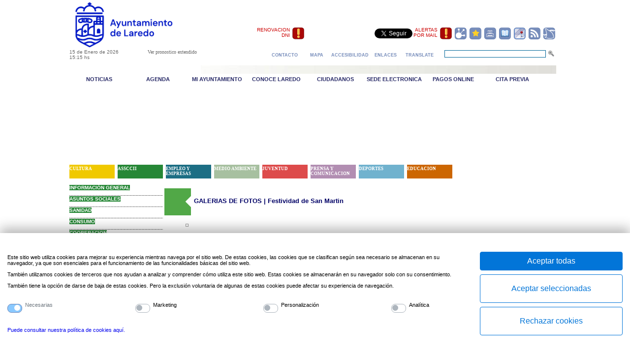

--- FILE ---
content_type: text/html; charset=iso-8859-1
request_url: https://www.laredo.es/09/galeria_ampliada.php?id_Galeria=53
body_size: 10532
content:
<!DOCTYPE html PUBLIC "-//W3C//DTD XHTML 1.0 Transitional//EN" "http://www.w3.org/TR/xhtml1/DTD/xhtml1-transitional.dtd">
<html xmlns="http://www.w3.org/1999/xhtml">
<head>
<meta http-equiv="Content-Type" content="text/html; charset=iso-8859-1" />

<meta name="Author" content="Ayuntamiento de Laredo" />

<meta name="Description" content="Portal oficial del Ayuntamiento de Laredo" />

<meta name="Keywords" content="Laredo, Cantabria, Ayuntamiento " />

<link href="favicon.ico" rel="Shortcut Icon" type="image/x-icon" />

<link rel="icon" href="favicon.ico" type="image/vnd.microsoft.icon" />

<!--[if lte IE 6]><script src="ie6/warning.js"></script><script>window.onload=function(){e("/ie6/")}</script><![endif]-->



<script src="/09/Scripts/jquery-1.3.2.min.js" type="text/javascript"></script>

<script src="/09/Scripts/jquery.qtip-1.0.0-rc3.min.js" type="text/javascript"></script>

<script src="/09/Scripts/jquery.validate.pack.js" type="text/javascript"></script>

<script src="/09/Scripts/jFav_v1.0.js" type="text/javascript"></script>

<script src="/09/Scripts/botonera.js" type="text/javascript"></script>

<script src="/09/Scripts/jqFancyTransitions.1.8.min.js" type="text/javascript"></script>

<!--

  jCarousel library

-->

<script type="text/javascript" src="/09/Scripts/jcarousel/lib/jquery.jcarousel.pack.js"></script>



<!--

  jCarousel core stylesheet

-->

<link rel="stylesheet" type="text/css" href="/09/Scripts/jcarousel/lib/jquery.jcarousel.css" />



<!--

  jCarousel skin stylesheet

-->

<link rel="stylesheet" type="text/css" href="/09/Scripts/jcarousel/skins/tango/skin.css" />

<link rel="stylesheet" type="text/css" href="/09/Scripts/jcarousel/skins/ciudadanos/skin.css" />

<link rel="stylesheet" type="text/css" href="/09/Scripts/jcarousel/skins/ie7/skin.css" />

<link rel="stylesheet" type="text/css" href="/09/Scripts/jcarousel/skins/turismo/skin.css" />

<base href="https://www.laredo.es/09/" />

<script type="text/javascript">

// Create the tooltips only on document load

$(document).ready(function() 

{



   $('#botonera_principal a[title]').each(function()

   {

      $(this).qtip({

         content: $(this).attr('title'), // Use the tooltip attribute of the element for the content

         style: { 

      border: {

         width: 1,

         radius: 3

      },

      width: 150,

	  name: 'dark',

   	  tip: 'bottomLeft',

	  'font-family': 'Tahoma',

	  'font-size': '11px'





} ,

		 position: {

      				corner: {

         			target: 'topMiddle',

         			tooltip: 'bottomLeft'

      						}

   					}	



      });

	  

   });

   

});

</script><link href="styles.css" rel="stylesheet" type="text/css" />
<!--[if lt IE 7]>
<link href="styles_i6.css" rel="stylesheet" type="text/css" />
<![endif]-->
<title>::  Galeria Festividad de San Martin // Ayuntamiento de Laredo</title>
<script src="Scripts/swfobject_modified.js" type="text/javascript"></script>
<link href="css_lightbox/nf.lightbox.css" rel="stylesheet" type="text/css" media="screen" />
<script src="Scripts/jquery-1.3.2.min.js" type="text/javascript"></script>
<script src="Scripts/NFLightBox.js" type="text/javascript"></script>
    <script type="text/javascript">
        $(function() {
        var settings = { containerResizeSpeed: 350
            };
            $('#gallery a').lightBox(settings);
        });
    </script>
    <style type="text/css">
        #gallery
        {
            padding: 0px;
            width: 100%;
			float:left;
        }
        #gallery ul
        {
            list-style: none;
			
        }
        #gallery ul li
        {
            display: inline;
			float:left;
			margin:3px;	
        }
        #gallery ul img
        {
            border: 1px solid #999;
            /*border-width: 5px 5px 20px;*/
			padding:2px;
        }
        #gallery ul a:hover img
        {
            border: 1px solid #51a847;
            /*border-width: 5px 5px 20px;
            color: #fff;*/
        }
        #gallery ul a:hover
        {
            color: #fff;
        }
    </style>
</head>

<body class="oneColFixCtr">
   <div id="container" >
  		<div id="mainContent">
           



<script type="text/javascript" >

  $(document).ready(function(){

	$('#Favoritos').jFav();

	

	 $("a#traductor").click(function () {

        if ($("div#google:first").is(":hidden")) {

        $("div#google").slideDown("slow");

      } else {

        $("div#google").slideUp("slow");

      }

	  return false;

	});



	  

	  $("#EnvioHome").qtip({

      content: {

         title: {

            text: 'Enviar por mail',

            button: 'Cerrar'

			},

			url: 'envio.php'

      },

      position: {

         target: $(document.body), // Position it via the document body...

         corner: 'center' // ...at the center of the viewport

      },

      show: {

         when: 'click' //, // Show it on click

        //solo: true // And hide all other tooltips

      },

      hide: false,

      style: {

         width: { max: 350, min: 350 },

         padding: '14px',

         border: {

            width: 9,

            radius: 9,

            color: '#666666'

         },

         name: 'light',

		 title: { 'font-size': 12, 'font-family': 'Tahoma, Geneva, sans-serif' },

		 button: { 'font-size': 12, 'font-family': 'Tahoma, Geneva, sans-serif' }

      },

	   api: {

         beforeShow: function()

         {		

			$('#qtip-blanket').fadeIn(this.options.show.effect.length);

         },

		 beforeHide: function()

         {

            // Fade out the modal "blanket" using the defined hide speed

            $('#qtip-blanket').fadeOut(this.options.hide.effect.length);

         }		



	   }

	   

	   	

   });

});	 

</script>

    <div style="width:990px; height:95px; float:left;"> 

         <div style="width:267px; height:95px; float:left;"><a href="index.php" title="Haga click aqui para ir al inicio"><img src="imagenes/logo_ayto.png" alt="Ayto. de Laredo" width="267" height="91" border="0" /></a></div>

          <div class="top">

          <div style="width:120px; margin-right:20px;" class="contenedor_botones_rapidos"><a href="https://www.laredo.es/09/ayto_cita_previa_solicitar.php" title="Haga click aqui para acceder a la renovacion del DNI" class="bt_alertas">RENOVACION <br />DNI</a></div>   

          <iframe src="https://www.facebook.com/plugins/like.php?href=https://www.facebook.com/ayuntamientolaredo&amp;layout=button_count&amp;show_faces=false&amp;width=140&amp;action=like&amp;colorscheme=light&amp;height=21" scrolling="no" frameborder="0" style="border:none; overflow:hidden; width:120px; height:21px; float:left; margin-top:52px;" allowTransparency="true"></iframe>

          <div style="width:80px; margin-top:53px;" class="contenedor_botones_rapidos"><a href="https://twitter.com/aytolaredo" class="twitter-follow-button" data-show-count="false" data-lang="es" data-show-screen-name="false">Segui @aytolaredo</a></div>

<script>!function(d,s,id){var js,fjs=d.getElementsByTagName(s)[0];if(!d.getElementById(id)){js=d.createElement(s);js.id=id;js.src="//platform.twitter.com/widgets.js";fjs.parentNode.insertBefore(js,fjs);}}(document,"script","twitter-wjs");</script> 

          <div style="width:80px; margin-right:2px;" class="contenedor_botones_rapidos"><a href="alertas_mail.php" title="Haga click aqui para conocer el sistema de alertas gratuito" class="bt_alertas">ALERTAS<br />

          POR MAIL</a></div>             

          <div style="width:30px;" class="contenedor_botones_rapidos"><a href="#" onclick="return false;" id="Compartir" title="Compartir"><img src="imagenes/ico_compartir.png" alt="compartir en redes sociales" title="compartir en redes sociales" width="26" height="26" border="0" /></a></div>

          <div style="width:30px;" class="contenedor_botones_rapidos"><a href="#" id="Favoritos" title="haga click para agregar esta pagina a favoritos"><img src="imagenes/ico_favorito.png" alt="agregar esta web a favoritos" title="agregar esta web a favoritos" width="26" height="26" border="0" /></a></div>

              <div style="width:30px;" class="contenedor_botones_rapidos"><a href="javascript:print(document);"><img src="imagenes/ico_print.png" alt="imprimir pantalla" title="imprimir pantalla" width="26" height="26" border="0" /></a></div>

              <div style="width:30px;" class="contenedor_botones_rapidos"><a href="directorio.php" title="ver directorio"><img src="imagenes/ico_directorio.png" alt="directorio" title="directorio" width="26" height="26" border="0" /></a></div>

              <div style="width:30px;" class="contenedor_botones_rapidos"><a href="mapa_callejero.php" title="Ver callejero"><img src="imagenes/ico_callejero.png" alt="callejero" title="callejero" width="26" height="26" border="0" /></a></div>

              <div style="width:30px;" class="contenedor_botones_rapidos"><a href="rss.php" id="Btn_Rss" title="RSS LAREDO"><img src="imagenes/ico_rss.png" alt="RSS" title="RSS" width="26" height="26" border="0" /></a></div>

              <div style="width:30px;" class="contenedor_botones_rapidos"><a href="conoce.php" title="Haga click aqui para acceder a la informacion turistica del Ayuntamiento de Laredo"><img src="imagenes/ico_turismo_top.png" alt="CONOCE LAREDO / PORTAL DE TURISMO" title="CONOCE LAREDO / PORTAL DE TURISMO" width="26" height="26" border="0" /></a></div>

           </div>

     </div>

<script type="text/javascript">

  $(document).ready(function(){
	$('<div id="qtip-blanket">')
      .css({
         position: 'absolute',
         top: $(document).scrollTop(), // Use document scrollTop so it's on-screen even if the window is scrolled
         left: 0,
         height: $(document).height(), // Span the full document height...
         width: '100%', // ...and full width

         opacity: 0.7, // Make it slightly transparent
         backgroundColor: 'black',
         zIndex: 5000  // Make sure the zIndex is below 6000 to keep it below tooltips!
      })
      .appendTo(document.body) // Append to the document body
      .hide(); // Hide it initially
	$("#Compartir").qtip({
   //content: '',
   content:'<a href="http://www.facebook.com/sharer.php?u=https%3A%2F%2Fwww.laredo.es%3A443%2F09%2Fgaleria_ampliada.php%3Fid_Galeria%3D53&amp;t=Ayuntamiento+de+Laredo" title="Compartir en Facebook Ayuntamiento de Laredo" target="_blank"><img src="imagenes/Facebook_16.png" width="16px" height="16px" alt="Compartir en Facebook Ayuntamiento de Laredo" border="0" /></a><a href="http://twitter.com/home?status=Leyendo https%3A%2F%2Fwww.laredo.es%3A443%2F09%2Fgaleria_ampliada.php%3Fid_Galeria%3D53" title="Compartir en Twitter Ayuntamiento de Laredo" target="_blank" style="margin-left:10px;"><img src="imagenes/Twitter_16.png" width="16px" height="16px" alt="Compartir en Twitter Ayuntamiento de Laredo" border="0" /></a><a href="https://favorites.live.com/quickadd.aspx?urlhttps%3A%2F%2Fwww.laredo.es%3A443%2F09%2Fgaleria_ampliada.php%3Fid_Galeria%3D53" title="Compartir en Windows Live Ayuntamiento de Laredo" target="_blank" style="margin-left:10px;"><img src="imagenes/Live_16.png" width="16px" height="16px" alt="Compartir en Windows Live Ayuntamiento de Laredo" border="0" /></a><a href="http://www.myspace.com/index.cfm?fuseaction=postto&amp;t=Ayuntamiento+de+Laredo&amp;u=https%3A%2F%2Fwww.laredo.es%3A443%2F09%2Fgaleria_ampliada.php%3Fid_Galeria%3D53" title="Compartir en Myspace Ayuntamiento de Laredo" target="_blank" style="margin-left:10px;"><img src="imagenes/Myspace_16.png" width="16px" height="16px" alt="Compartir en Myspace Ayuntamiento de Laredo" border="0" /></a><a href="http://www.blogger.com/blog-this.g?u=https%3A%2F%2Fwww.laredo.es%3A443%2F09%2Fgaleria_ampliada.php%3Fid_Galeria%3D53&amp;n=&amp;t=Ayuntamiento+de+Laredo" title="Compartir en Blogger Ayuntamiento de Laredo" target="_blank" style="margin-left:10px;"><img src="imagenes/Blogger_16.png" width="16px" height="16px" alt="Compartir en Blogger Ayuntamiento de Laredo" border="0" /></a><a href="http://www.meneame.net/submit.php?url=https%3A%2F%2Fwww.laredo.es%3A443%2F09%2Fgaleria_ampliada.php%3Fid_Galeria%3D53" title="Compartir en Meneame Ayuntamiento de Laredo" target="_blank" style="margin-left:10px;"><img src="imagenes/Meneame_16.png" width="16px" height="16px" alt="Compartir en Meneame Ayuntamiento de Laredo" border="0" /></a><a href="http://www.tuenti.com/share?url=https%3A%2F%2Fwww.laredo.es%3A443%2F09%2Fgaleria_ampliada.php%3Fid_Galeria%3D53" title="Compartir en Tuenti Ayuntamiento de Laredo" target="_blank" style="margin-left:10px;"><img src="imagenes/tuenti_16.png" width="16px" height="16px" alt="Compartir en Tuenti Ayuntamiento de Laredo" border="0" /></a>',
   show: 'mouseover',
   hide: 'mouseout',
   style: { 
   tip: 'bottomMiddle',
   border: {
         width: 2,
         radius: 8,
         color: '#e31818'
      },
   width: 210
   },
   position: {
      				corner: {
         			target: 'topMiddle',
         			tooltip: 'bottomMiddle'
      						}
   			},
	hide: {
            fixed: true 
         }
});
	
		 
	});
</script>
     

     <div style="width:995px; min-height:50px; height:auto !important; height:50px; float:left;"> 

           <div style="width:267px; height:50px; float:left;">

           	<div id="fecha" style="width:50%; height:50px; float:left; text-align:left;" class="texto_gris10">

                15 de Enero de 2026<br />

                15:15 hs 

            </div>

             <div id="clima" style="width:48%; height:50px; float:left; text-align:center;" class="texto_gris12">

<!-- editado no va   -->

<!--

                 <div style="width:35px; float:left; height:50px;"><a href="el_tiempo_laredo.php" title="Ver pronostico extendido"></a></div>

                 <div style="float:left; height:50px;"><a href="el_tiempo_laredo.php" title="Ver pronostico extendido" class="texto_pronostico"><strong>Max</strong>  - <strong>Min</strong> </a></div>

-->	

				<div style="width:150px; float:left; height:15px;"><a href="el_tiempo_laredo.php" class="texto_pronostico" title="Ver pronostico extendido">Ver pronostico extendido</a><br />

					<div style="margin-left: 13px;">

						<div id="TT_Nk11EkEaVcQRjfqDjzzDzvnXc6o"></div>

						<!--<script type="text/javascript" src="https://www.tutiempo.net/TTapiV2/Nk11EkEaVcQRjfqDjzzDzvnXc6o"></script>-->
						<script type="text/javascript" src="tutiempo.js"></script>


					</div>

				</div>

				

			<!--	<div id="TT_Nk11EkEaVcQRjfqDjzzDzvnXc6o"></div>   -->



             </div>

          </div>

           <div style="width:723px; height:50px; float:left; text-align:right;" class="fondo_barra_degrade">

                <div style="float:right; width:250px; text-align:right;">

                <form action="resultados_busqueda_api.php" method="get">

           		  <table width="100%" border="0" cellpadding="2" cellspacing="0">

           		    <tr>

           		      <td align="right"><input name="Texto" type="text" class="formulario_buscador" id="Texto" /></td>

           		      <td align="left"><input type="image" src="imagenes/ico_lupa.png" alt="Buscar!" /></td>

       		        </tr>

       		      </table>

                  </form>

           		</div>
         

                <div style="width:333px; height:50px; float:right;">

                <div style="width:57px; float:left; padding-top:7px;"><a href="contacta.php" title="CONTACTO" class="link_celeste9"><strong>CONTACTO</strong></a></div>

               	  <div style="width:52px; float:left; padding-top:7px; "><a href="mapa_del_sitio.php" title="mapa del sitio" class="link_celeste9"><strong>MAPA</strong></a></div>

              	  <div style="width:92px; float:left; padding-top:7px;"><a href="accesibilidad.php" title="que es la accesibilidad" class="link_celeste9"><strong>ACCESIBILIDAD</strong></a></div>

                  <div style="width:57px; float:left; padding-top:7px;"><a href="enlaces.php" title="enlaces" class="link_celeste9"><strong>ENLACES</strong></a></div>

                  <div style="width:75px; float:left; padding-top:7px;"><a href="#" id="traductor" title="Haga clic aqui para traducir esta pagina usando el traductor de Google" class="link_celeste9"><strong>TRANSLATE</strong></a></div>

               </div>

           </div>

                

                <div id="google" style="display:none; background-color:#dfded9; width:300px; float:left; text-align:right; position:relative; margin-top:-15px; margin-left:420px; padding:3px; ">

					<script type="text/javascript">

							function googleTranslateElementInit() {

							  new google.translate.TranslateElement({

								pageLanguage: 'es'

							  }, 'google');

							}

                    </script>

					<script type="text/javascript" src="https://translate.google.com/translate_a/element.js?cb=googleTranslateElementInit"></script>

    			</div>

        </div>
          <div id="botonera_principal">
		  <div class="botonera"><a href="noticias.php" class="link_azul_botonera" title="Haga click aqui para acceder a la seccion noticias"><strong>NOTICIAS</strong></a></div>
          <div class="botonera"><a href="agenda.html" title="Haga click aqui para acceder a la agenda de eventos" class="link_azul_botonera"><strong>AGENDA</strong></a></div>
          <div class="botonera"><a href="mi_ayuntamiento.php" title="Saludo del Alcalde - Organizacion - Acuerdos - Normativa Municipal - Secretaria - Urbanismo - Servicios Municipales - Modelos de Solicitud" class="link_azul_botonera"><strong>MI AYUNTAMIENTO</strong></a></div>
          <div class="botonera"><a href="conoce.php" title="Haga click aqui para acceder a la informacion turistica de Laredo" class="link_azul_botonera"><strong>CONOCE LAREDO</strong></a></div>
          <div class="botonera"><a href="ciudadanos.php" title="Casa de Cultura - ASSCCII - Empleo Comercio y Empresas - Medio Ambiente - Juventud - Prensa y Comunicacion - Deportes - Educacion" class="link_azul_botonera"><strong>CIUDADANOS</strong></a></div>
          <div class="botonera"><a href="https://sede.laredo.es" title="Haga click aqui para acceder a la oficina virtual" target="_blank" class="link_azul_botonera"><strong>SEDE ELECTRONICA</strong></a></div>
          <div class="botonera"><a href="#" title="Haga click aqui para acceder a la pasarela de pago online" target="_blank" class="link_azul_botonera" target="_blank"><strong>PAGOS ONLINE</strong></a></div>
          <div class="botonera"><a href="ayto_cita_previa.php" class="link_azul_botonera" title="Haga click aqui para solicitar o cancelar cita previa"><strong>CITA PREVIA</strong></a></div>
          
</div>
          <!--<div class="botonera"><a href="https://plus.google.com/b/101776645420038799371/photos/101776645420038799371/albums" title="Haga click aqui para acceder a las fotos" target="_blank" class="link_azul_botonera" target="_blank"><strong>GALERIA DE FOTOS</strong></a></div>
</div>        -->  
<div class="qtip qtip-stylename">
   <div class="qtip-tip"></div>
   <div class="qtip-wrapper">
      <div class="qtip-borderTop"></div> 
      <div class="qtip-contentWrapper">
         <div class="qtip-title"> 
            <div class="qtip-button"></div> 
         </div>
         <div class="qtip-content"></div> 
      </div>
      <div class="qtip-borderBottom"></div> 
   </div>
</div> 
          <div style="width:990px; height:140px; float:left; font-family:Tahoma, Geneva, sans-serif;"> 
<div id="ftHolder">
	<div id="ft">
    </div>    
</div>      
    <div id="slideshowHolder" style="display:none">
     <img src="imagenes/top_1.jpg" alt="_Esculturas" />
     <img src="imagenes/top_2.jpg" alt="_Puerto viejo" />
     <img src="imagenes/top_3.jpg" alt="_Casa de las Cuatro Temporas" />
     <img src="imagenes/top_4.jpg" alt="_Ferias y Eventos" />
     <img src="imagenes/top_5.jpg" alt="_Conferencias" />
    </div>

</div>

<script type="text/javascript">
$(document).ready(function() {
  $('#slideshowHolder').fadeIn();
});
$('#slideshowHolder').jqFancyTransitions({ 
	width: 990, 
	height: 138, 
	strips:30,
	stripDelay: 20,
	navigation: false,
	position: 'top', // top, bottom, alternate, curtain
	direction: 'fountain' // left, right, alternate, random, fountain
});
</script>

  		  <div class="central">
  		    <div class="contenedor_izquierda" style="width:990px;">                
              <!--inicio sub-botonera-->
              		<div style="float:left;">	   
                   <div style="width:92px; background-color:#f0c900; margin:10px 3px 3px 0px;" class="contenedor_sub_botones"><a href="casa_cultura.php" title="CULTURA" class="link_blanco9"><strong>CULTURA</strong></a></div>
                  <div style="width:92px; background-color: #268736;" class="contenedor_sub_botones"><a href="assccii.php" title="ASSCCII" class="link_blanco9"><strong>ASSCCII</strong></a></div>
                  <div style="width:92px; background-color: #1C6E84;" class="contenedor_sub_botones"><a href="empleo_empresas.php" title="EMPLEO Y EMPRESAS" class="link_blanco9"><strong>EMPLEO Y EMPRESAS</strong></a></div>
				  <div style="width:92px; background-color: #A7C0A0;" class="contenedor_sub_botones"><a href="medio_ambiente.php" title="MEDIO AMBIENTE" class="link_blanco9"><strong>MEDIO AMBIENTE</strong></a></div>
                  <div style="width:92px; background-color: #dd4b4b;" class="contenedor_sub_botones"><a href="juventud.php" title="JUVENTUD" class="link_blanco9"><strong>JUVENTUD</strong></a></div>
                  <div style="width:92px; background-color: #b28eb2;" class="contenedor_sub_botones"><a href="prensa.php" title="PRENSA Y COMUNICACI&Oacute;N" class="link_blanco9"><strong>PRENSA Y COMUNICACION</strong></a></div>
                  <div style="width:92px; background-color: #70B2CE;" class="contenedor_sub_botones"><a href="deportes.php" title="DEPORTES" class="link_blanco9"><strong>DEPORTES</strong></a></div>
                  <div style="width:92px; background-color: #cc6601;" class="contenedor_sub_botones"><a href="educacion.php" title="EDUCACI&Oacute;N" class="link_blanco9"><strong>EDUCACION</strong></a></div>
      </div>               <!--fin sub-botonera-->
              <div class="contenedor_100">
                  <div class="contenedor_botoneras_internas">
                        <div style="height:20px; float:left;"><strong><a href="assccii.php" class="link_10_boto_verde" title="INFORMACION GENERAL">INFORMACI&Oacute;N GENERAL</a></strong></div>
<div class="linea_punto"><!-- --></div>
<div style="height:20px; float:left;"><strong><a href="assccii_asuntos_sociales.php" class="link_10_boto_verde" title="ASUNTOS SOCIALES">ASUNTOS SOCIALES</a></strong></div>
<div class="linea_punto"><!-- --></div>
<div style="height:20px; float:left;"><strong><a href="assccii_salud.php" class="link_10_boto_verde" title="salud">SANIDAD</a></strong></div>
<div class="linea_punto"><!-- --></div>
<div style="height:20px; float:left;"><strong><a href="assccii_consumo.php" class="link_10_boto_verde" title="CONSUMO">CONSUMO</a></strong></div>
<div class="linea_punto"><!-- --></div>
<div style="height:20px; float:left;"><strong><a href="assccii_cooperacion.php" class="link_10_boto_verde" title="COOPERACION">COOPERACION</a></strong></div>
<div class="linea_punto"><!-- --></div>
<div style="height:20px; float:left;"><strong><a href="assccii_inmigracion.php" class="link_10_boto_verde" title="INMIGRACION">INMIGRACI&Oacute;N</a></strong></div>
<div class="linea_punto"><!-- --></div>
<div style="height:20px; float:left;"><strong><a href="assccii_igualdad.php" class="link_10_boto_verde" title="IGUALDAD">IGUALDAD</a></strong></div>
<div class="linea_punto" style="margin-top:3px; margin-bottom:3px;"><!-- --></div>
<div style="height:20px; float:left;"><strong><a href="assccii_cursos.php" class="link_10_boto_verde" title="CURSOS">CURSOS</a></strong></div>
<div class="linea_punto" style="margin-top:3px; margin-bottom:3px;"><!-- --></div>
<div style="height:20px; float:left;"><strong><a href="assccii_telecentro.php" class="link_10_boto_verde" title="TELECENTRO">TELECENTRO</a></strong></div><br />
<div class="linea_punto" style="margin-top:3px; margin-bottom:3px;"><!-- --></div><br />
<div style="height:20px; width:190px; float:left;"><strong><a href="enlaces_assccii.php" class="link_10_boto_neutro" title="enlaces">ENLACES</a></strong></div><br />
<div style="height:20px; width:190px; float:left;"><strong><a href="galeria_assccii.php" class="link_10_boto_neutro" title="galeria">GALERIA DE FOTOS Y VIDEOS</a></strong></div><br />
<div style="height:20px; width:190px; float:left;"><strong><a href="agenda_assccii.php" class="link_10_boto_neutro" title="agenda">AGENDA</a></strong></div><br />

<div style="height:20px; width:190px; float:left;"><strong><a href="tablon_assccii.php" class="link_10_boto_neutro" title="tablon de anuncios">TABLON DE ANUNCIOS</a></strong></div><br />
<div class="linea_punto"><!-- --></div>
<div style="height:100px; float:left; width:190px;"><a href="assccii_ciudad_justa.php" title="ampliar info"><img src="imagenes/banner_ciudad_justa_nuevo.png" alt="Laredo Ciudad Justa" width="190" height="85" border="0" /></a>
<div class="linea_punto"><!-- --></div>
</div>                  </div>
                  
                  <div class="contenedor_cultura">
                      <!--contenedor galeria de fotos. copiar todo esto para duplicar-->
                      <div class="vineta_trans_verde"></div>
                    <div class="contenedor_70">
                     		<div class="texto_azul12" style="float:left; margin-top:25px;"><strong>GALERIAS DE FOTOS | Festividad de San Martin</strong></div>
                        </div>  
                     		
                            <div class="contenedor_100">
                            
                             <div id="gallery">
								<ul>
        
               <li><a href="/phpThumb/phpThumb.php?src=/09/galerias/FestividaddeSanMartin/imagoontour1447251185.jpg&amp;w=740&amp;h=740" title=""><img src="../phpThumb/phpThumb.php?src=/09/galerias/FestividaddeSanMartin/imagoontour1447251185.jpg&amp;w=100&amp;h=80&amp;zc=1" alt="" title=""  border="0" /></a></li>
            

                                </ul>
							  </div>

                         
                  </div>
        
       		</div>                               		           
          </div>          
	    </div>  
  		<div class="contenedor_bottom">
   	    <div class="fondo_bottom">
            	<div style="width:200px; height:45px; border:solid 1px #7aa4bb; margin-top:5px; float:left;">
                  <div style="width:50px; height:20px; float: left; margin-top:5px;"><a href="aviso_legal.php" title="abrir el aviso legal" class="link_gris10">Legal</a></div>
				
					<div style="width:50px; height:20px; float: left; margin-top:5px;"><a href="politica_privacidad.php" title="abrir la polÃ­tica de privacidad" class="link_gris10">Privacidad</a></div>
					
                  <div style="width:50px; height:20px; float: left; margin-top:5px;"><a href="acceso_personal.php" title="acceso personal" class="link_gris10">Personal</a></div>
                  <div style="width:50px; height:20px; float: left; margin-top:5px;"><a href="contacta.php" title="contacto" class="link_gris10">Contacto</a></div>           		  
                  <div style="height:1px; background-color: #7aa4bb; width:100%; float:left;">&nbsp;</div>
                  <div style="width:50px; height:15px; float: left; margin-top:5px;"><a href="enlaces.php" title="enlaces" class="link_gris10">Enlaces</a></div>
                  <div style="width:50px; height:15px; float: left; margin-top:5px;"><a href="mapa_del_sitio.php" title="mapa del sitio" class="link_gris10">Mapa </a></div>
                  <div style="width:50px; height:15px; float: left; margin-top:5px;"><a href="directorio.php" title="directorio" class="link_gris10">Directorio</a></div>
				 <div style="width:50px; height:15px; float: left; margin-top:5px;"><a href="politica_cookies.php" title="cookies" class="link_gris10">Cookies</a></div>
                  </div>
                  <div style="width:155px; height:45px; border:solid 1px #7aa4bb; margin-top:5px; float:left; margin-left:5px;">
                  <div style="width:51px; height:20px; float: left; margin-top:10px;"><a href="accesibilidad.php" target="_blank" title="HTML Valido"><img src="imagenes/logo_w3c_html.png" alt="HTML Valido" width="50" height="18" border="0" /></a></div>
                  <div style="width:51px; height:20px; float: left; margin-top:10px;"><a href="http://jigsaw.w3.org/css-validator/check/referer" title="Css Valido" target="_blank"><img src="imagenes/logo_w3c_css.png" alt="Css Valido" width="50" height="18" border="0" /></a></div>
                  <div style="width:51px; height:20px; float: left; margin-top:10px;"><a href="accesibilidad.php" target="_blank" title="WAII AA"><img src="imagenes/logo_w3c_AA.png" alt="WAII AA" width="50" height="18" border="0" /></a></div>               
    </div>                
                <!--<div style="width:45px; height:45px; margin-top:5px; float:right;"><a href="sicted.php" target="_self"><img src="imagenes/logo_sicted.png" alt="SICTED" width="38" height="38" border="0" title="SICTED" /></a></div>               -->
                <div style="width:45px; height:45px; margin-top:5px; float:right;"><a href="http://www.villasmarineras.es/" target="_blank"><img src="imagenes/ico_villas.png" alt="VILLAS MARINERAS" width="39" height="39" border="0" title="VILLAS MARINERAS" /></a></div>
                <div style="width:45px; height:45px; margin-top:5px; float:right;"><a href="http://www.rutacarlosv.es" target="_blank"><img src="imagenes/logo_ruta_carlos.png" alt="Ruta de Carlos V" width="38" height="38" border="0" title="RUTA CARLOS V" /></a></div> 
                <div style="width:45px; height:45px; margin-top:5px; float:right;"><a href="conoce.php" target="_self"><img src="imagenes/ico_turismo.png" alt="CONOCE LAREDO / PORTAL DE TURISMO" width="39" height="39" border="0" title="CONOCE LAREDO / PORTAL DE TURISMO" /></a></div>
  </div>
  <div class="fondo_subvencion"><a href="http://www.planavanza.es" target="_blank" title="visitar la web de Plan Avanza"><img src="imagenes/logo_avanza.png" alt="Plan Avanza" height="20" border="0" /></a> <a href="http://www.administracionlocaldecantabria.es" target="_blank" title="visitar la web de Administraci&oacute;n Local de Cantabria"><img src="imagenes/logo_dgal.png" alt="Administraci&oacute;n Local de Cantabria" height="20" border="0" /></a></div> 
        <div class="fondo_optimizacion">        
  &copy; 2010 Laredo | Este sitio ha sido optimizado para <a href="http://www.mozilla-europe.org/es/firefox/" title="descargar la ultima version de Firefox" target="_blank" class="link_gris10">Firefox</a> e <a href="http://www.microsoft.com/spain/windows/internet-explorer/" title="descargar ultima version de Explorer" target="_blank" class="link_gris10">Internet Explorer 7</a> o superior<br />
  
                  <div style="width:18px; height:15px; float:right; padding-top:5px;"><a href="http://www.soydeimago.com" target="_blank" class="link_gris10"> <img src="imagenes/logo_imago.png" alt="desarrollado por Imago" title="desarrollado por Imago" width="15" height="15" border="0" /></a></div>
                  <div style="width:80px; height:15px; float:right; padding-top:5px;"><a href="http://www.soydeimago.com" target="_blank" class="link_gris10">Desarrollado por</a></div>
  </div>
                  
  </div>


<div id="cookies"></div>
<script src="/09/js/cookies.js"></script>
<link href="/09/js/bootstrap.min.css" rel="stylesheet">
 
<style type="text/css">
	.section--cookies *{
		box-sizing: border-box;
	}
 .section--cookies .container {
  max-width: 1190px;
  max-width: 1442px;
  min-width: 1040px;
  margin: 0 auto;
  text-align: left;
  width: 100%;
}
.section--cookies .btn-outline-primary {
    line-height: 24px;
    font-size: 16px;
    font-weight: 400;
    padding: 16px 33px;
    min-width: 195px;
    text-transform: unset;
}

.custom-control-input {
  position: absolute;
  left: 0;
  z-index: -1;
  width: 1rem;
  height: 1.25rem;
  opacity: 0;
}

.custom-control-input:checked ~ .custom-control-label::before {
  color: #fff;
  border-color: #6d86b7;
  background-color: #6d86b7;
}

.custom-control-input:focus ~ .custom-control-label::before {
  box-shadow: 0 0 0 0.2rem #8ac9ff;
}

.custom-control-input:focus:not(:checked) ~ .custom-control-label::before {
  border-color: #8ac9ff;
}

.custom-control-input:not(:disabled):active ~ .custom-control-label::before {
  color: #fff;
  background-color: #f2f2f2;
  border-color: #f2f2f2;
}

.custom-control-input[disabled] ~ .custom-control-label,
.custom-control-input:disabled ~ .custom-control-label {
  color: #6c757d;
}

.custom-control-input[disabled] ~ .custom-control-label::before,
.custom-control-input:disabled ~ .custom-control-label::before {
  background-color: #e9ecef;
}

.custom-control-label {
  position: relative;
  margin-bottom: 0;
  vertical-align: top;
}

.custom-control-label::before {
  position: absolute;
  top: 0.25rem;
  left: -1.5rem;
  display: block;
  width: 1rem;
  height: 1rem;
  pointer-events: none;
  content: "";
  background-color: #fff;
  border: #adb5bd solid 1px;
}

.custom-control-label::after {
  position: absolute;
  top: 0.25rem;
  left: -1.5rem;
  display: block;
  width: 1rem;
  height: 1rem;
  content: "";
  background: no-repeat 50%/50% 50%;
}

.custom-checkbox .custom-control-label::before {
  border-radius: 0.25rem;
}

.custom-checkbox .custom-control-input:checked ~ .custom-control-label::after {
  background-image: url("data:image/svg+xml,%3csvg xmlns='http://www.w3.org/2000/svg' width='8' height='8' viewBox='0 0 8 8'%3e%3cpath fill='%23fff' d='M6.564.75l-3.59 3.612-1.538-1.55L0 4.26l2.974 2.99L8 2.193z'/%3e%3c/svg%3e");
}

.custom-checkbox .custom-control-input:indeterminate ~ .custom-control-label::before {
  border-color: #85786f;
  background-color: #85786f;
}

.custom-checkbox .custom-control-input:indeterminate ~ .custom-control-label::after {
  background-image: url("data:image/svg+xml,%3csvg xmlns='http://www.w3.org/2000/svg' width='4' height='4' viewBox='0 0 4 4'%3e%3cpath stroke='%23fff' d='M0 2h4'/%3e%3c/svg%3e");
}

.custom-checkbox .custom-control-input:disabled:checked ~ .custom-control-label::before {
  background-color: rgba(100, 123, 255, 0.2);
}

.custom-checkbox .custom-control-input:disabled:indeterminate ~ .custom-control-label::before {
  background-color: rgba(100, 123, 255, 0.2);
}

.custom-radio .custom-control-label::before {
  border-radius: 50%;
}

.custom-radio .custom-control-input:checked ~ .custom-control-label::after {
  background-image: url("data:image/svg+xml,%3csvg xmlns='http://www.w3.org/2000/svg' width='12' height='12' viewBox='-4 -4 8 8'%3e%3ccircle r='3' fill='%23fff'/%3e%3c/svg%3e");
}

.custom-radio .custom-control-input:disabled:checked ~ .custom-control-label::before {
  background-color: #8ac9ff;
}

.custom-switch {
  padding-left: 2.25rem;
}

.custom-switch .custom-control-label::before {
  left: -2.25rem;
  width: 1.75rem;
  pointer-events: all;
  border-radius: 0.5rem;
}

.custom-switch .custom-control-label::after {
  top: calc(0.25rem + 2px);
  left: calc(-2.25rem + 2px);
  width: calc(1rem - 4px);
  height: calc(1rem - 4px);
  background-color: #adb5bd;
  border-radius: 0.5rem;
  transition: transform 0.15s ease-in-out, background-color 0.15s ease-in-out, border-color 0.15s ease-in-out, box-shadow 0.15s ease-in-out;
}

@media (prefers-reduced-motion: reduce) {
  .custom-switch .custom-control-label::after {
    transition: none;
  }
}

.custom-switch .custom-control-input:checked ~ .custom-control-label::after {
  background-color: #fff;
  transform: translateX(0.75rem);
}

.custom-switch .custom-control-input:disabled:checked ~ .custom-control-label::before {
  background-color: #8ac9ff;
}

.custom-select {
  display: inline-block;
  width: 100%;
  height: calc(1.5em + 0.75rem + 2px);
  padding: 0.375rem 1.75rem 0.375rem 0.75rem;
  font-size: 1rem;
  font-weight: 400;
  line-height: 1.5;
  color: #495057;
  vertical-align: middle;
  background: #fff url("data:image/svg+xml,%3csvg xmlns='http://www.w3.org/2000/svg' width='4' height='5' viewBox='0 0 4 5'%3e%3cpath fill='%23343a40' d='M2 0L0 2h4zm0 5L0 3h4z'/%3e%3c/svg%3e") no-repeat right 0.75rem center/8px 10px;
  border: 1px solid #ced4da;
  border-radius: 0.25rem;
  -webkit-appearance: none;
     -moz-appearance: none;
          appearance: none;
}
.section--cookies {
  transition: all 0.55s ease-in-out;
  position: fixed;
  bottom:-50%;
  width: 100%;
  height: auto;
  z-index: 10;
  background-color: white;
  padding:2rem 0;
  box-shadow: 0 -10px 22px rgba(20,20,20,.3);
}

.section--cookies.active {
  bottom:0;
}

.section--cookies .custom-switch label,
.section--cookies .custom-switch input { cursor: pointer; }
</style>

<script>
    var opciones = {
        language: 'es',
        expiryDays: 30,
        log: false,
        popupContent: '<section class="section--cookies active" id="bloquecookies-popup">\n' +
                '<article class="container">\n' +
                '<div class="row align-items-center">\n' +
                '<div class="col-12 col-md-8 col-lg-9 small">\n' +
                '    <div class="cookies--text">\n' +
                '    <p>Este sitio web utiliza cookies para mejorar su experiencia mientras navega por el sitio web. De estas cookies, las cookies que se clasifican seg&uacute;n sea necesario se almacenan en su navegador, ya que son esenciales para el funcionamiento de las funcionalidades b&aacute;sicas del sitio web.</p><p>Tambi&eacute;n utilizamos cookies de terceros que nos ayudan a analizar y comprender c&oacute;mo utiliza este sitio web. Estas cookies se almacenar&aacute;n en su navegador solo con su consentimiento.</p><p>Tambi&eacute;n tiene la opci&oacute;n de darse de baja de estas cookies. Pero la exclusi&oacute;n voluntaria de algunas de estas cookies puede afectar su experiencia de navegaci&oacute;n.</p>\n' +
                '    </div>\n' +
                '    <div class="container">\n' +
                '    <div class="row row-cols-2 row-cols-lg-4 py-3">' +
                '[SWITCHES]' +
                '    </div>\n' +
                '</div>' +
                '<p><a class="d-block mb-3 mb-lg-0" href="/09/politica_cookies.php">Puede consultar nuestra pol&iacute;tica de cookies aqu&iacute;.</a></p>\n' +
                '</div>\n' +
                '\n' +
                '<div class="col-12 col-md-4 col-lg-3">\n' +
                '    <button class="btn btn-primary btn-block" id="bloquecookies-boton-aceptar">Aceptar todas</button>\n' +
                '    <button class="btn btn-outline-primary btn-block rechazar-cookies" id="bloquecookies-boton-aceptar-seleccionadas">Aceptar seleccionadas</button>\n' +
                '    <button class="btn btn-outline-primary btn-block rechazar-cookies" id="bloquecookies-boton-rechazar">Rechazar cookies</button>\n' +
                '</div>\n' +
                '</div>\n' +
                '</article>\n' +
                '</section>',
                useCustomCss: true,
                cookies: {
                    essential: {
                        display: true,
                        title: {
                            es: 'Necesarias',
                        }
                    },
                    marketing: {
                        display: true,
                        title: {
                            es: 'Marketing'
                        }
                    },
                    personalization: {
                        display: true,
                        title: {
                            es: 'Personalizaci&oacute;n',
                        },
                    },
                    analytics: {
                        display: true,
                        title: {
                            es: 'Anal&iacute;tica',
                        },
                        list: [
                            'googlepersonalization',
                            '_fbp',
                            '_ga',
                            '_gcl_au',
                            '_gid',
                            '_hjid',
                            '_hjIncludedInSample',
							'auth_multi',
							'auth_token',
							'ct0',
							'd_prefs',
							'dnt',
							'external_referer',
							'guest_id_ads',
							'guest_id_marketing',
							'guest_id',
							'kdt',
							'personalization_id',
							'twid',

                            'qcconsent',
                            'qcpubconsent',
                            '_cmpQcif3pcsupported'
                        ],
                        callbacks: [
                            cargarGoogleTagManager
                        ]
                    }
                }
            };

    window.bloquecookiesCookies.setup(opciones)
    window.bloquecookiesCookies.lanzarCallbacks()

    function cargarGoogleTagManager() {
        window.dataLayer = window.dataLayer || [];

        dataLayer.push({
            'cf_functional_enabled': 'true',
            'cf_advertising_enabled': 'true',
            'cf_necessary_enabled':true,
            'cf_performance_enabled':true,
            'cf_analytics_enabled':true,
            'event': 'optInCookies'});
    }

</script>
  <script type="text/javascript">
var _gaq = _gaq || [];
_gaq.push(['_setAccount', 'UA-10425279-1']);
_gaq.push(['_trackPageview']);
(function() {
var ga = document.createElement('script'); ga.type = 'text/javascript'; ga.async = true;
ga.src = ('https:' == document.location.protocol ? 'https://ssl' : 'http://www') + '.google-analytics.com/ga.js';
var s = document.getElementsByTagName('script')[0]; s.parentNode.insertBefore(ga, s);
})();
</script>
 </div>
<script type="text/javascript">
<!--
swfobject.registerObject("FlashID");
//-->
   </script>
</body>
</html>


--- FILE ---
content_type: text/css
request_url: https://www.laredo.es/09/Scripts/jcarousel/skins/ciudadanos/skin.css
body_size: 2231
content:
.jcarousel-skin-ciudadanos .jcarousel-container {
   /* -moz-border-radius: 10px;
    background: #F0F6F9;
    border: 1px solid #346F97;*/
}

.jcarousel-skin-ciudadanos .jcarousel-container-horizontal {
    width: 170px;
    padding: 0px 10px;
}


.jcarousel-skin-ciudadanos .jcarousel-clip-horizontal {
    width:  150px;
    height: 90px;
}


.jcarousel-skin-ciudadanos .jcarousel-item {
    width: 150px;
    height: 90px;
}

.jcarousel-skin-ciudadanos .jcarousel-item-horizontal {
    margin-right: 10px;
}

.jcarousel-skin-ciudadanos .jcarousel-item-vertical {
    margin-bottom: 10px;
}

.jcarousel-skin-ciudadanos .jcarousel-item-placeholder {
    background: #fff;
    color: #000;
}

/**
 *  Horizontal Buttons
 */
.jcarousel-skin-ciudadanos .jcarousel-next-horizontal {
    position: absolute;
    top: 0px;
    right: 20px;
    width: 20px;
    height: 90px;
    cursor: pointer;
    background: transparent url(flecha_galeria_siguiente.png) no-repeat 0 0;
}

.jcarousel-skin-ciudadanos .jcarousel-next-horizontal:hover {
    background-position: -22px 0;
}

.jcarousel-skin-ciudadanos .jcarousel-next-horizontal:active {
    background-position: -94px 0;
}

.jcarousel-skin-ciudadanos .jcarousel-next-disabled-horizontal,
.jcarousel-skin-ciudadanos .jcarousel-next-disabled-horizontal:hover,
.jcarousel-skin-ciudadanos .jcarousel-next-disabled-horizontal:active {
    cursor: default;
    background-position: -126px 0;
}

.jcarousel-skin-ciudadanos .jcarousel-prev-horizontal {
    position: absolute;
    top: 0px;
    left: 0px;
    width: 20px;
    height: 90px;
    cursor: pointer;
    background: transparent url(flecha_galeria_anterior.png) no-repeat 0 0;
}

.jcarousel-skin-ciudadanos .jcarousel-prev-horizontal:hover {
    background-position: -22px 0;
}

.jcarousel-skin-ciudadanos .jcarousel-prev-horizontal:active {
    background-position: -94px 0;
}

.jcarousel-skin-ciudadanos .jcarousel-prev-disabled-horizontal,
.jcarousel-skin-ciudadanos .jcarousel-prev-disabled-horizontal:hover,
.jcarousel-skin-ciudadanos .jcarousel-prev-disabled-horizontal:active {
    cursor: default;
    background-position: -126px 0;
}


--- FILE ---
content_type: text/css
request_url: https://www.laredo.es/09/styles.css
body_size: 29044
content:
		UL.tabNavigation {
		    list-style: none;
		    margin: 0;
		    padding: 0;
			margin-bottom: 2px; 
			font-family: Garamond, "Times New Roman", Times, Serif;
   			font-size:12px;
			text-align:left;

		}
		UL.tabNavigation LI {
		    display: inline;			
		}
		UL.tabNavigation LI A {
		    padding: 3px 5px;
		    color: #000;
		    text-decoration: none;
			background:url(imagenes/sombra_alertas.png) repeat-x bottom #ccc;
		}
		UL.tabNavigation LI A.selected,
		UL.tabNavigation LI A:hover {
		    background-color: #7aa4bb;
		    color: #FFF;
		    padding-top: 7px;
			background-image: none;
		}
		UL.tabNavigation LI A:focus {
			outline: 0;
		}
		div.tabs > div {
			padding: 5px;
			margin-top: 3px;
		}
		div.tabs > div h2 {
			margin-top: 0;
		}
		#first {
			font-family: Arial, verdana; font-size:12px; padding: 7px;
		}
		#second {
			font-family: Arial, verdana; font-size:12px; padding: 7px;
		}
		#third {

			font-family: Arial, verdana; font-size:12px; padding: 7px;
		}

/*INICIO CSS de datos del tiempo*/


/*FIN CSS de datos del tiempo*/


/* CSS Document */

body {
	background-color:#ffffff;	
	margin-left: 0px;
	margin-top:0px;
	background-image: url(imagenes/fondo_arabescos.png);
	background-repeat: no-repeat;
	background-position: bottom;
	font-family:Arial, Helvetica, sans-serif;
	font-size:11px;

}
.oneColFixCtr #container {
	padding-top:0px;
	padding-bottom:0px;
	width: 995px;  /* using 20px less than a full 800px width allows for browser chrome and avoids a horizontal scroll bar */
	min-height: 900px;
	height:auto !important;
	height: 900px;	
	margin: 0 auto; /* the auto margins (in conjunction with a width) center the page */
	background-color:#ffffff;
	margin-top:5px;
	text-align: center; /* this overrides the text-align: center on the body element. */

}
.oneColFixCtr #mainContent {
	width: 990px;
	min-height: 720px;
	height:auto !important;
	height: 720px;
	vertical-align:top;
	text-align:center;
	margin:auto;
}

.top { 
	height:95px; 
	float:right; 
	right:0px;
}
.contenedor_botones_rapidos {
	height:25px; 
	float:left; 
	margin:50px 0px 20px 0px;	
}
.botonera {
	width:120px; 
	float:left; 
	height:25px;
	margin-top:5px;
	margin-bottom:5px;
}
.central {
	width:990px; 
	min-height: 395px;
	height:auto !important;
	height: 395px;
	float:left; 
}
.error { 
font-family:Verdana, Geneva, sans-serif; 
font-size:11px;
color:#FF0000;
}

.contenedor_izquierda {
	width:780px; 
	float:left;	
	min-height: 395px;
	height:auto !important;
	height: 395px;
	text-align:left;
}
.contenedor_derecha {
	width:210px; 
	float:left;	
	min-height: 395px;
	height:auto !important;
	height: 395px;
}
.contenedor_bottom {
	width:995px; 
	height:80px; 
	float:left; 
	margin-top:10px; 
	margin-bottom:10px;
}

.fondo_bottom {
	width:990px; 
	height:50px; 
	margin-left:5px; 
	background-repeat:repeat-y;
	background-image:url(imagenes/fondo_barra_degrade.jpg);
	background-position:right bottom;
	float:left;
}

.fondo_optimizacion {
	width:590px; 
	height:20px; 
	margin-left:5px; 
	background-repeat:repeat-y;
	float:left;
	font-family:Tahoma, Geneva, sans-serif;
	font-size:10px;
	color:#666;
	text-align:right;
	padding-top:10px;
}
.fondo_subvencion {
	width:395px; 
	height:20px;
	float:left;
	margin-left:5px;
	text-align:left;
	margin-top:10px;
}
.contenedor_botoneras_internas {
	width:190px; 
	min-height:298px; 
	height: auto !important;
	height:298px;
	float:left; 
	margin-top:10px; 
	text-align:left;	
}
.fondo_barra_degrade {
	background-image:url(imagenes/fondo_barra_degrade.jpg);
	background-repeat:no-repeat;
	background-position:right bottom;
	float:left;
}
.linea_punto {
	background-image:url(imagenes/linea_punto.png);
	background-repeat:repeat-x;
	height:3px;
	float:left;
	width:100%;
}
.linea_punto_blanco {
	background-image:url(imagenes/linea_punto_blanco.png);
	background-repeat:repeat-x;
	height:3px;
	float:left;
	width:100%;
}
.contenedor_vineta_trans, .vineta_trans_neutro, .vineta_trans_malva, .vineta_trans_verde, .vineta_trans_celeste, .vineta_trans_purpura, .vineta_trans_naranja, .vineta_trans_rojo, .vineta_trans_rosa, .vineta_trans_amarillo, .vineta_trans_cultura, .vineta_trans_empleo, .vineta_trans_ambiente, .vineta_trans_juventud, .vineta_trans_prensa, .vineta_trans_deportes {
	width:60px; 
	height:60px; 
	float:left; 
	margin:5px 0px 0px 0px;
	background-image:url(imagenes/vineta_trans.png);
	background-repeat:no-repeat;
	background-position:right;
}

.vineta_trans_neutro {
	background-color:#DEDED7;
}
.vineta_trans_malva {
	background-color:#669999;
}
.vineta_trans_verde {
	background-color:#51a847;
}
.vineta_trans_celeste {
	background-color:#6699cc;
}
.vineta_trans_purpura {
	background-color:#1C6E84;
}
.vineta_trans_rojo {
	background-color:#dd4b4b;
}
.vineta_trans_naranja {
	background-color:#C60;
}
.vineta_trans_rosa {
	background-color:#cc9999;
}
.vineta_trans_amarillo {
	background-color:#f0c900;
}

.vineta_trans_cultura {
	background-color:#4D7B4D;
}
.vineta_trans_empleo {
	background-color:#5C975B;
}
.vineta_trans_ambiente {
	background-color: #A7C0A0;
}
.vineta_trans_juventud {
	background-color: #1C6E84;
}
.vineta_trans_prensa {
	background-color: #b28eb2;
}
.vineta_trans_deportes {
	background-color: #70B2CE;
}


.contenedor_imagen_accesos_internos {
	width:175px; 
	height:122px; 
	background-color:#FFF; 
	margin:5px 5px 5px 5px;	
}

.contenedor_texto_accesos_internos {
   width:175px; 
   height:48px; 
   background-color:#FFF;
   margin:0px 5px 5px 5px;
   font-family:Arial, Helvetica, sans-serif;
   font-size:10px;
   color:#333;
}

.contenedor_sub_botones {
	height:20px; 
	float:left; 
	margin:10px 3px 3px 3px;
	padding:3px 0px 5px 0px;
}

.contenedor_100, .contenedor_100_noticias {
	width:100%;
	float:left;
/*	text-align:justify;*/
	color:#000;
}
.contenedor_100 a {
	text-align:left;
}
.contenedor_100_noticias a, .contenedor_90_noticias a, .contenedor_80_noticias a {
	font-family:Arial, Helvetica, sans-serif; 
	font-size:11px; 
	color: #C00;
	text-decoration:none;
	text-align:justify;
}

.contenedor_100_noticias a:hover, .contenedor_90_noticias a:hover, .contenedor_80_noticias a:hover {
	text-decoration:underline;
}

.contenedor_90, .contenedor_90_noticias {
	width:88%;
	float:left;
	text-align:justify;
	font-family:Arial, Helvetica, sans-serif;
	font-size:11px;
	color:#000;
}
.contenedor_80, .contenedor_80_noticias {
	width:80%;
	float:left;
	text-align:justify;
	font-family:Arial, Helvetica, sans-serif;
	font-size:11px;
	color:#000;
}
.contenedor_70 {
	width:70%;
	float:left;
	text-align:justify;
	font-family:Arial, Helvetica, sans-serif;
	font-size:11px;
	color:#000;
}

.contenedor_60 {
	width:60%;
	float:left;
	text-align:justify;
	font-family:Arial, Helvetica, sans-serif;
	font-size:11px;
	color:#000;
}

.contenedor_50 {
	width:50%;
	float:left;
	text-align:justify;
	font-family:Arial, Helvetica, sans-serif;
	font-size:11px;
	color:#000;
}

.contenedor_33 {
	width:33%;
	float:left;
	text-align:justify;
	font-family:Arial, Helvetica, sans-serif;
	font-size:11px;
	color:#000;
}

.contenedor_30 {
	width:30%;
	float:left;
	text-align:justify;
	font-family:Arial, Helvetica, sans-serif;
	font-size:11px;
	color:#000;
}
.contenedor_20 {
	width:20%;
	float:left;
	text-align:justify;
	font-family:Arial, Helvetica, sans-serif;
	font-size:11px;
	color:#000;
}


/* ESTILOS CALENDARIO */
.tabla_calendario_home {
	width:207px; 
	border:solid 1px #deded7; 
	float:left; 
	height:200px; 
}
.contenedor_calendario_home {
	width:197px; 
	border:solid 1px #deded7; 
	float:left; 
	height:200px; 
	margin-top:5px;
	padding:5px 5px 5px 5px;
}

.contenedor_dias_calendarios {
	width:25px; 
	height:25px; 
	float:left; 
	border:solid 1px #FFF; 
	font-family:Arial, Helvetica, sans-serif; 
	font-size:12px; 
	color:#7aa4bb; 
	background-color:#deded7;	
}
.tabla_dias_calendarios {
	width:25px; 
	height:25px; 
	border:solid 1px #FFF; 
	font-family:Arial, Helvetica, sans-serif; 
	font-size:12px; 
	color:#7aa4bb; 
	background-color:#deded7;	
}
.contenedor_fechas {
	width:25px; 
	height:25px; 
	float:left; 
	border:solid 1px #FFF; 
	font-family:Georgia; 
	font-size:14px;
	color:#666; 
}
.tabla_contenedor_fechas {
	width:25px; 
	height:25px; 
	border:solid 1px #FFF; 
	font-family:Georgia; 
	font-size:14px;
	color:#666; 
}
.contenedor_fechas_on {
	width:25px; 
	height:25px; 
	float:left; 
	border:solid 1px #FFF; 
	font-family:Georgia; 
	font-size:14px; 
	color:#deded7;
	background-color:#C00;	
}

.link_fechas_on {
	font-family:Georgia; 
	font-size:14px; 
	color:#deded7;
	text-decoration:none;
}

.link_fechas_on:hover {
	font-family:Georgia; 
	font-size:14px; 
	color:#fff;
	text-decoration:none;
}

/* ESTILOS BANNERS */
.contenedor_banners_derecha {
	width:207px; 
	float:left; 
	min-height:60px; 
	height:auto !important;
	height:60px;
	background-color:#deded7; 
	margin-top:10px;
	font-family:Tahoma;
	font-size:9px;
}

.fondo_banners_ppales {
	width:100%; 
	min-height:225px; 
	height:auto !important;
	height:225px;	
/*	background-image:url(imagenes/fondo_arabescos.png); 
	background-repeat:no-repeat; 
	background-position:center top; */ 
	float:left;	
	margin-top:10px;
}
.contenedor_banners_ppales, .contenedor_banners_ppales_turismo {
	width:990px; 
	float:left; 
	min-height:220px; 
	height:auto !important;
	height:220px;	
	margin:5px 5px 0px 0px;	
}

.contenedor_banners_fijos {
	width:100%; 
	height:65px; 
	float:left; 
	margin-top:5px; 
	margin-bottom:5px;	
}

.fondo_banners_fijos {
	width:990px; 
	height:65px; 
	float:left; 
	margin-left:5px; 
	background-color:#deded7;	
}

/* ESTILOS FORMULARIOS */
.formulario_buscador, .formulario_buscador_turismo {
	border:solid 1px #069;
	font-family:Tahoma, Geneva, sans-serif;
	font-size:10px;
	color:#333;
	width:200px;
}

.formularios, .formulario_lista, .formulario_lista2, .formulario_agenda {
	border:solid 1px #666;
	font-family:Tahoma, Geneva, sans-serif;
	font-size:10px;
	color:#333;
	width:200px;
}
.separador50 {
	width:52px; 
	float: left;
	height:1px;
}
.formulario_lista {
	width:150px;
}

.formulario_lista2 {
	width:200px;
}
.formulario_agenda {
	width:100%;
}
/* ESTILOS DE NOTICIAS Y EVENTOS */
.contenedor_resumen_noticia_home, .resumen_noticia_home_sin_foto, .resumen_noticia_home_vertical {
	width:540px; 
	float:left; 
	margin-top:5px; 
	text-align:left; 
	margin-left:10px;	
	font-family: Arial, Helvetica, sans-serif;
	font-size:11px;
	color: #006;
	
}
.resumen_noticia_home_sin_foto {
	width:710px;
}
.resumen_noticia_home_vertical {
	width:600px;
}
.contenedor_noticia_home {
	width:720px; 
	min-height:120px;
	height: auto !important;
	height:120px;
	float:left; 
	margin:5px 10px 0px 20px;	
}
.contenedor_noticia_ampliada {
	width:740px; 
	min-height:120px; 
	height:auto !important; 
	height:120px; 
	float:left; 
	margin:5px 10px 0px 0px;	
}
.contenedor_resumen_agenda_home, .resumen_agenda_home_sin_foto, .resumen_agenda_home_vertical {
	width:540px; 
	float:left; 
	margin-top:5px; 
	text-align:left; 
	margin-left:10px;	
	font-family: Arial, Helvetica, sans-serif;
	font-size:11px;
	color: #000;
	background-color:#deded7;
}
.resumen_agenda_home_sin_foto {
	width:710px;
}
.resumen_agenda_home_vertical {
	width:600px;
}
.contenedor_evento_reducido {
	width:760px; 
	min-height:120px; 
	height:auto !important; 
	height:120px; 
	float:left; 
	margin:5px 10px 0px 0px;	
}
.evento_sin_foto, .evento_foto_vertical, .evento_foto_horizontal {
	width:710px; 
	float:left; 
	margin-top:5px; 
	text-align:left; 
	background-color:#DEDED7; 
	margin-left:5px; 
	height:auto !important; 
	height:110px;
	font-family:Arial, Helvetica, sans-serif;
	font-size:11px;
	color:#000;
}

.noticia_sin_foto, .noticia_foto_vertical, .noticia_foto_horizontal {
	width:710px; 
	float:left; 
	margin-top:5px; 
	text-align:left; 
	background-color:#b3ccda; 
	margin-left:5px; 
	min-height:110px;
	height: auto !important;
	height:110px;
	font-family:Arial, Helvetica, sans-serif;
	font-size:11px;
	color:#000;
	padding: 0px 5px 0px 5px;
}

.establecimiento_sin_foto, .establecimiento_foto_vertical, .establecimiento_foto_horizontal {
	width:710px; 
	float:left; 
	margin-top:5px; 
	text-align:left; 
	background-color:#FFF; 
	margin-left:5px; 
	min-height:110px;
	height: auto !important;
	height:110px;
	font-family: Tahoma;
	font-size:10px;
	color:#000;
}
.evento_foto_vertical, .noticia_foto_vertical, .establecimiento_foto_vertical {
	width:600px; 
}
.evento_foto_horizontal, .noticia_foto_horizontal, .establecimiento_foto_horizontal {
	width:545px;
}
.contenedor_vineta_evento, .contenedor_vineta_evento_neutro {
	width:33px; 
	height:110px; 
	float:left; 
	margin:5px 0px 0px 0px;
	background-image:url(imagenes/vineta_miniatura.jpg);
	background-repeat:no-repeat;
}
.contenedor_vineta_evento_neutro {
		background-image:url(imagenes/vineta_miniatura_neutro.jpg);
}

.foto_miniatura {
	width:137px; 
	height:100px; 
	float:left; 
	background-image:url(imagenes/fondo_foto_miniatura.png); 
	background-repeat:no-repeat; 
	margin-top:0px; 
	padding:5px 15px 5px 15px;	
}
.foto_miniatura_vertical {
	width:90px; 
	height:110px; 
	float:left; 
	background:url(imagenes/fondo_foto_miniatura_vertical.png) no-repeat center -8px;
	margin-top:0px; 
	padding:5px 10px 5px 10px;

}

.contenedor_tablon_y_alertas {
	width:740px; 
	min-height: 200px; 
	height: auto !important; 
	height: 200px; 
	float:left;	
}

.contenedor_anuncios {
	width:360px; 
	border:solid 1px #7aa4bb;
	min-height:200px;
	height:auto !important;
	height:200px; 
	margin-left:5px; 
	float:left;
}

.contenedor_alertas {
	width:360px; 
	min-height:200px;
	height:auto !important;
	height:200px;
	margin-left:10px; 
	float:left;
	background:url(imagenes/fondo_alertas.png) repeat-x top;
/*	background-color:#7aa4bb;*/	
}
/* ESTILOS DE AYUNTAMIENTO */
.contenedor_saludo {
	width:65%; 
	min-height:298px; 
	height:298px; 
	height:auto !important; 
	float:left; 
	margin-top:10px; 
	margin-left:5px; 
	text-align:justify;
	font-family:Arial, Helvetica, sans-serif;
	font-size:11px;
	color:#000;
}
.contenedor_organizacion {
	width:95%; 
	min-height:298px; 
	height:298px; 
	height:auto !important; 
	float:left; 
	margin-top:10px; 
	margin-left:5px; 
	text-align:justify;
	font-family:Arial, Helvetica, sans-serif;
	font-size:11px;
	color:#000;
}
.contenedor_logo_partidos {
	width:95px;
	height:55px;
	float:left;
}
.contenedor_candidatos {
	width:33%;
	float:left;
	min-height:55px;
	height:auto !important;
	height:55px;
	text-align:left;
	font-family:Arial, Helvetica, sans-serif;
	font-size:11px;
	color:#333;
}
/* ESTILOS DE CULTURA */
.contenedor_cultura {
	width:80%; 	
	float:left; 
	margin-top:10px; 
	margin-left:3px; 
	text-align:justify;
	font-family:Arial, Helvetica, sans-serif;
	font-size:11px;
	color:#000;
}

.fondo_eventos_destacados, .fondo_eventos_destacados_cultura, .fondo_eventos_destacados_verde, .fondo_eventos_destacados_empleo, .fondo_eventos_destacados_ambiente, .fondo_eventos_destacados_juventud, .fondo_eventos_destacados_deportes, .fondo_eventos_destacados_educacion, .fondo_eventos_destacados_prensa {
	margin-top:10px; 
	padding-top:10px; 
	height:40px; 
	margin-left:3px; 
	font-family:Georgia, 'Times New Roman', Times, serif; 
	font-size:18px; 
	color:#FFF; 
	background-image:url(imagenes/sticker_eventos.png); 
	background-position:right;
	width:80%;
	float:left;
}
.fondo_eventos_destacados_cultura {
	background-image:url(imagenes/sticker_eventos_amarillo.png);
	color:#333;
}
.fondo_eventos_destacados_verde {
	background-image:url(imagenes/sticker_eventos_verde.png); 
}
.fondo_eventos_destacados_empleo {
	background-image:url(imagenes/sticker_eventos_juventud.png); 
}

.fondo_eventos_destacados_ambiente {
	background-image:url(imagenes/sticker_eventos_ambiente.png); 
}
.fondo_eventos_destacados_juventud {
	background-image:url(imagenes/sticker_eventos.png); 
}
.fondo_eventos_destacados_deportes {
	background-image:url(imagenes/sticker_eventos_celeste.png);
}
.fondo_eventos_destacados_educacion {
 	background-image:url(imagenes/sticker_eventos_naranja.png);
}
.fondo_eventos_destacados_prensa {
 	background-image:url(imagenes/sticker_eventos_lila.png);
}
	
/* ESTILOS GALERIAS */
.contenido_galeria {	
	float:left; 
	margin-left:25px; 
	width:170px; 
	height:100px;
}
.contenedor_galerias_cultura {
	border:solid 1px #f0c900;
	min-height:110px;
	height:auto !important;
	height:110px; 
	margin-left:5px; 
	float:left;
	font-family:Georgia, "Times New Roman", Times, serif;
	font-size:14px;
	color:#FFF;
	background-color:#f0c900;
	width:99%;
}

.contenedor_galerias_purpura {
	border:solid 1px #636;
	min-height:110px;
	height:auto !important;
	height:110px; 
	margin-left:5px; 
	float:left;
	font-family:Georgia, "Times New Roman", Times, serif;
	font-size:14px;
	color:#FFF;
	background-color:#636;
	width:99%;
}
.contenedor_galerias_ambiente {
	border:solid 1px #A7C0A0;
	min-height:110px;
	height:auto !important;
	height:110px; 
	margin-left:5px; 
	float:left;
	font-family:Georgia, "Times New Roman", Times, serif;
	font-size:14px;
	color:#FFF;
	background-color:#A7C0A0;
	width:99%;
}

.contenedor_galerias_verde {
	border:solid 1px #51a847;
	min-height:110px;
	height:auto !important;
	height:110px; 
	margin-left:5px; 
	float:left;
	font-family:Georgia, "Times New Roman", Times, serif;
	font-size:14px;
	color:#FFF;
	background-color:#51a847;
	width:99%;
}

.contenedor_galerias_empleo {
	border:solid 1px #1c6e84;
	min-height:110px;
	height:auto !important;
	height:110px; 
	margin-left:5px; 
	float:left;
	font-family:Georgia, "Times New Roman", Times, serif;
	font-size:14px;
	color:#FFF;
	background-color:#1c6e84;
	width:99%;
}

.contenedor_galerias_juventud {
	border:solid 1px #dd4b4b;
	min-height:110px;
	height:auto !important;
	height:110px; 
	margin-left:5px; 
	float:left;
	font-family:Georgia, "Times New Roman", Times, serif;
	font-size:14px;
	color:#FFF;
	background-color:#dd4b4b;
	width:99%;
}

.contenedor_galerias_prensa {
	border:solid 1px #b28eb2;
	min-height:110px;
	height:auto !important;
	height:110px; 
	margin-left:5px; 
	float:left;
	font-family:Georgia, "Times New Roman", Times, serif;
	font-size:14px;
	color:#FFF;
	background-color:#b28eb2;
	width:99%;
}

.contenedor_galerias_deportes {
	border:solid 1px #70B2CE;
	min-height:110px;
	height:auto !important;
	height:110px; 
	margin-left:5px; 
	float:left;
	font-family:Georgia, "Times New Roman", Times, serif;
	font-size:14px;
	color:#FFF;
	background-color:#70B2CE;
	width:99%;
}
.contenedor_galerias_educacion {
	border:solid 1px #cc6601;
	min-height:110px;
	height:auto !important;
	height:110px; 
	margin-left:5px; 
	float:left;
	font-family:Georgia, "Times New Roman", Times, serif;
	font-size:14px;
	color:#FFF;
	background-color:#cc6601;
	width:99%;
}

/* ESTILOS DE INFO DESTACADA */
.fondo_info_destacada {
	width:175px; 
	margin-left:5px; 
	float:left; 
	margin-top:10px; 
	background-image:url(imagenes/fondo_datos_utiles.png); 
	background-repeat:no-repeat; 
	background-position:top; 
	min-height:200px;
	height: auto !important;
	height: 200px;
}
.estrellita {
	width:15px; 
	height:15px; 
	float:left; 
	background-image:url(imagenes/estrellita.png); 
	background-repeat:no-repeat;	
}

/* TEXTOS */
.texto_gris10 {
	font-family: Arial, Helvetica, sans-serif;
	font-size:10px;
	color:#666;
}
.texto_gris12 {
	font-family: Georgia;
	font-size:12px;
	color:#666;
}
.texto_pronostico {
	font-family: Georgia;
	font-size:10px;
	color:#666;
}
.texto_blanco11 {
	font-family: Arial, Helvetica, sans-serif;
	font-size:11px;
	color:#FFF;
}
.texto_negro11 {
	font-family: Arial, Helvetica, sans-serif;
	font-size:11px;
	color:#000;
}
.texto_azul11 {
	font-family: Arial, Helvetica, sans-serif;
	font-size:11px;
	color: #006;
}

.texto_azul12 {
	font-family: Arial, Helvetica, sans-serif;
	font-size:13px;
	color: #006;
}
.texto_celeste12 {
	font-family: Arial, Helvetica, sans-serif;
	font-size:12px;
	color: #7aa4bb;
}

/* TITULOS */
.titulo_blanco12 {
	font-family:Arial, Helvetica, sans-serif; 
	font-size:12px; 
	color: #FFF;
}

.titulo_rojo11 {
	font-family:Arial, Helvetica, sans-serif; 
	font-size:11px; 
	color: #C00;
}
.titulo_rojo13 {
	font-family:Arial, Helvetica, sans-serif; 
	font-size:13px; 
	color: #C00;
}

.titulo_malva13, .titulo_fuscia13 {
	font-family:Arial, Helvetica, sans-serif; 
	font-size:13px; 
	color: #699;
}
.titulo_fuscia13 {
	color:#FF409F;
}

.titulo_azul15 {
	font-family:Arial, Helvetica, sans-serif; 
	font-size:13px; 
	color: #036;
}

/* LINKS */
.link_negro11, .link_magenta, .link_cyan {
	font-family:Arial, Helvetica, sans-serif;
	font-size:11px;
	color:#000000;
	text-decoration:none;
}

.link_negro11:hover {
	font-family:Arial, Helvetica, sans-serif;
	font-size:11px;
	color: #666;
}
.link_azul_botonera {
	font-family:Arial, Helvetica, sans-serif;
	font-size:11px;
	color:#292b68;
	text-decoration:none;
}

.link_azul_botonera:hover {
	font-family:Arial, Helvetica, sans-serif;
	font-size:11px;
	color: #C00;
}

.link_azul11, .link_oscuro11, .link_celeste11 {
	font-family:Arial, Helvetica, sans-serif;
	font-size:11px;
	color:#292b68;
	text-decoration:none;
}
.link_oscuro11 {
	color:#003;
}
.link_celeste11 {
	color:#226b9b;
	line-height:16px;
}

.link_azul11:hover, .link_oscuro11:hover, .link_celeste11:hover {
	font-family:Arial, Helvetica, sans-serif;
	font-size:11px;
	color: #666;
}
.link_oscuro11:hover {
	color:#EAF8FF;
}
.link_celeste11:hover {
	color:#666;
	line-height:16px;
}

.link_celeste9 {
	font-family:Tahoma, Geneva, sans-serif; 
	font-size:9px; 
	color:#768cba;
	text-decoration:none;
}
.link_celeste9:hover {
	font-family:Tahoma, Geneva, sans-serif; 
	font-size:9px; 
	color:#768cba;
	text-decoration:underline;
}

.link_gris10 {
	font-family:Tahoma, Geneva, sans-serif; 
	font-size:10px; 
	color:#666;
	text-decoration:none;
}
.link_gris10:hover {
	font-family:Tahoma, Geneva, sans-serif; 
	font-size:10px; 
	color:#666;
	text-decoration:underline;
}

.link_10_boto_neutro, .link_10_boto_purpura, .link_10_boto_verde, .link_10_boto_violeta, .link_10_boto_celeste, .link_10_boto_naranja, .link_10_boto_rojo, .link_10_boto_rosa, .link_10_boto_malva, .link_10_boto_cultura, .link_10_boto_empleo, .link_10_boto_ambiente, .link_10_boto_juventud, .link_10_boto_prensa, .link_10_boto_deportes {
	font-family:Tahoma, Geneva, sans-serif; 
	font-size:10px; 
	color:#fff;
	text-decoration:none;
	background-color:#636;
}
.link_10_boto_ocre{
	font-family:Tahoma, Geneva, sans-serif; 
	font-size:10px; 
	color:#000;
	text-decoration:none;
	background-color:#FCD048;
}
.link_10_boto_neutro:hover, .link_10_boto_purpura:hover, .link_10_boto_verde:hover, .link_10_boto_violeta:hover, .link_10_boto_celeste:hover, .link_10_boto_naranja:hover, .link_10_boto_rojo:hover, .link_10_boto_rosa:hover, .link_10_boto_malva:hover, .link_10_boto_cultura:hover, .link_10_boto_empleo:hover , .link_10_boto_ambiente:hover, .link_10_boto_juventud:hover, .link_10_boto_prensa:hover, .link_10_boto_deportes:hover {
	font-family:Tahoma, Geneva, sans-serif; 
	font-size:10px; 
	color: #e8e8e8;
	text-decoration:none;
	background-color:#636;
}
.link_10_boto_neutro {
	background-color:#deded7;
	color:#666;
	padding:3px 0px 3px 0px;
}
.link_10_boto_neutro:hover {
	background-color:#deded7;
	color:#333;
	padding:3px 0px 3px 0px;
}
.link_10_boto_verde {
	background-color:#268736;
}
.link_10_boto_verde:hover {
	background-color:#268736;
}
.link_10_boto_violeta {
	background-color:#669;
}
.link_10_boto_violeta:hover {
	background-color:#669;
}
.link_10_boto_celeste {
	background-color:#69C;
}
.link_10_boto_celeste:hover {
	background-color:#69C;
}
.link_10_boto_naranja {
	background-color:#C60;
}
.link_10_boto_naranja:hover {
	background-color:#C60;
}
.link_10_boto_rojo {
	background-color:#dd4b4b;
}
.link_10_boto_rojo:hover {
	background-color:#dd4b4b;
}
.link_10_boto_rosa {
	background-color:#C99;
}
.link_10_boto_rosa:hover {
	background-color:#C99;
}
.link_10_boto_malva {
	background-color:#699;
}
.link_10_boto_malva:hover {
	background-color:#699;
}
.link_10_boto_cultura {
	background-color:#4D7B4D;
}
.link_10_boto_cultura:hover {
	background-color:#4D7B4D;
	}
.link_10_boto_empleo {
	background-color:#1c6e84;
}
.link_10_boto_empleo:hover {
	background-color:#1c6e84;
}
.link_10_boto_ambiente {
	background-color: #A7C0A0;
}
.link_10_boto_ambiente:hover {
	background-color: #A7C0A0;
}
.link_10_boto_juventud {
	background-color: #1C6E84;
}
.link_10_boto_juventud:hover {
	background-color: #1C6E84;
}
.link_10_boto_prensa {
	background-color: #b28eb2;
}
.link_10_boto_prensa:hover {
	background-color: #b28eb2;
}
.link_10_boto_deportes {
	background-color: #70B2CE;
}
.link_10_boto_deportes:hover {
	background-color: #70B2CE;
}

.link_10_boto_amarillo, .link_10_boto_educacion {
	font-family:Tahoma, Geneva, sans-serif; 
	font-size:10px; 
	color:#000;
	text-decoration:none;
	background-color:#FC6;
}
.link_10_boto_amarillo:hover, .link_10_boto_educacion:hover {
	font-family:Tahoma, Geneva, sans-serif; 
	font-size:10px; 
	color: #333;
	text-decoration:none;
	background-color:#FC6;
}

.link_10_boto_educacion {
	background-color: #1C6E84;
}
.link_10_boto_educacion:hover {
	background-color: #1C6E84;
}

.link_blanco9 {
	font-family:tahoma; 
	font-size:9px; 
	color:#FFF;
	text-decoration:none;
}
.link_blanco9:hover {
	font-family:tahoma; 
	font-size:9px; 
	color:#E2E2E2;
	text-decoration:none;
}
.link_blanco10, .link_gris10, .link_azul10 {
	font-family:Tahoma, Geneva, sans-serif; 
	font-size:10px; 
	color:#FFF;
	text-decoration:none;
}
.link_gris10 {
	color:#333;
}
.link_azul10 {
	color:#1C6E84;
}
.link_blanco10:hover, .link_gris10:hover, .link_azul10:hover {
	font-family:Tahoma, Geneva, sans-serif; 
	font-size:10px; 
	color:#FFF;
	text-decoration:underline;
}

.link_gris10:hover {
	color:#333;
}
.link_azul10:hover {
	color:#1C6E84;
}
.link_blanco10:hover {
	font-family:Tahoma, Geneva, sans-serif; 
	font-size:10px; 
	color:#FFF;
	text-decoration:underline;
}

.link_blanco11, .link_blanco_magenta, .link_blanco_negro, .dia_activo .contenedor_100 a , .dia_inactivo .contenedor_100 a{
	font-family:Arial, Helvetica, sans-serif; 
	font-size:11px; 
	color: #FFF;
	text-decoration:none;
}
.link_blanco11:hover {
	font-family:Arial, Helvetica, sans-serif; 
	font-size:11px; 
	color: #ccc;
	text-decoration:none;
}

.link_rojo11 {
	font-family:Arial, Helvetica, sans-serif; 
	font-size:11px; 
	color: #C00;
	text-decoration:none;
}
.link_rojo11:hover {
	font-family:Arial, Helvetica, sans-serif; 
	font-size:11px; 
	color: #C00;
	text-decoration:underline;
}
.bt_ver_todos {
	float:left;
	background:url(imagenes/bt_ver_todos.png) no-repeat;
	padding:5px;
	width:227px;
	height:20px;
	color:#FFF;
	font-size:11px;
	text-decoration:none;
	display:block;
	margin-top:5px;
	font-weight:bold;
}
.bt_ver_todos:hover {
	background:url(imagenes/bt_ver_todos_over.png) no-repeat;
}
.bt_ampliar_tablones {
	background-color:#666; float:right; margin-right:10px; text-align:right; padding:2px; float:right; width:20%; display:block; color:#FFF; text-decoration:none;
}
.bt_ampliar_tablones:hover {
	background-color:#C00;	
}
.fondo_banner_carpeta_ciudadana, .fondo_banner_administracion {
	background:url(imagenes/fondo_banner_carpeta_ciudadana.png) no-repeat; display:block; width:340px; height:250px; float:left;
	padding:188px 20px 20px 20px; text-decoration:none; font-size:13px; text-align:left; color:#666; font-family:Arial, Helvetica, sans-serif; font-weight:bold;
}
.fondo_banner_administracion {
	background:url(imagenes/fondo_banner_administracion.png) no-repeat; font-weight:normal; 
}
.fondo_banner_carpeta_ciudadana:hover, .fondo_banner_administracion:hover {
	color:#333;
}
.bt_alertas {
	background:url(imagenes/ico_alertas.png) no-repeat right; padding-right:30px; text-align:right; font-size:10px; color:#C00; font-family: Tahoma, Geneva, sans-serif; height:26px; display:block; text-decoration:none;
}
.derecha {
	float:right;
}
.izquierda {
	float:left;
}
.margin_10 {
	margin:10px 0px;
}
.celeste {
	color:#85d0f0;
}
.bg_celeste {
	background-color:#85d0f0;
}
.bg_azul, .dia_activo {
	background-color:#0197d2;
}
.bg_gris, .dia_mes_pasado {
	background-color:#ececec;
}
.dia_mes_pasado span, .dia_activo span, .dia_inactivo span  {
	font-size:10px; 
}
.dia_mes_pasado h3, .dia_mes_pasado span, .gris {
	color:#575759; margin-right:5px; 
}
.dia_activo h3, .dia_activo span , .dia_inactivo h3, .dia_inactivo span {
	color:#FFF; margin-right:5px;
}
.dia_activo img , .dia_inactivo img{
	width:100%; height:50px; float:left;
}
h1, h3, h4, h5 {
	font-family:Arial, Helvetica, sans-serif; font-size:60px; margin:10px 0px;
}
h3 {
	font-size:25px; margin:0px;
}
h4 {
	font-size:20px;
}
h5 {
	font-size:15px; margin:0px;
}
.borde_blanco {
	border-bottom: 2px solid #FFF; margin-top:5px;
}
a {
	text-decoration:none;
}
.contenedor_100_noticia .texto_negro11, .contenedor_100_noticia .texto_negro11 a {
	font-size:12px;
	line-height:16px;
}
.contenedor_100_noticia .texto_negro11 img {
	border:1px solid #999; padding:5px; margin:10px;
	box-shadow:0px 0px 5px #666;
	-moz-box-shadow:0px 0px 5px #666;
	-webkit-box-shadow:0px 0px 5px #666;
}


--- FILE ---
content_type: application/javascript
request_url: https://www.laredo.es/09/Scripts/NFLightBox.js
body_size: 65666
content:
(function($) {
    $.fn.lightBox = function(settings) {
        settings = jQuery.extend({
            // Configuration related to overlay
            overlayBgColor: '#000',
            overlayOpacity: 0.8,
            // Configuration related to navigation
            fixedNavigation: false,
            // Configuration related to images
            imageLoading: 'css_lightbox/images/loading.gif',
            imageBtnPrev: 'css_lightbox/images/prev.png',
            imageBtnNext: 'css_lightbox/images/next.png',
            imageBtnClose: 'css_lightbox/images/close.png',
            imageBlank: 'css_lightbox/images/lightbox-blank.gif',
            imageBtnBottomPrev: 'css_lightbox/images/btm_prev.gif',
            imageBtnBottomNext: 'css_lightbox/images/btm_next.gif',
            imageBtnPlay: 'css_lightbox/images/start.png',
            imageBtnStop: 'css_lightbox/images/pause.png',
            // Configuration related to container image box
            containerBorderSize: 10,
            containerResizeSpeed: 500,
            // Configuration related to texts in caption. For example: Image 2 of 8. You can alter either "Image" and "of" texts.
            txtImage: 'Imagen',
            txtOf: 'de',
            txtPrev: '&nbsp;Anterior',
            txtNext: '&nbsp;Siguiente',
            // Configuration related to keyboard navigation
            keyToClose: 'c',
            keyToPrev: 'p',
            keyToNext: 'n',
            //Configuration related to slide show
            slideShowTimer: 4000,
            // Don´t alter these variables in any way
            step: 0,
            imageArray: [],
            slideShow: 'start',
            activeImage: 0
        }, settings);

        // Caching the jQuery object with all elements matched
        var jQueryMatchedObj = this; // This, in this context, refer to jQuery object

        function _initialize() {
            _start(this, jQueryMatchedObj); // This, in this context, refer to object (link) which the user have clicked
            return false; // Avoid the browser following the link
        }

        function _start(objClicked, jQueryMatchedObj) {
            ///	<summary>
            ///		Start the jQuery lightBox plugin.  
            ///	</summary>
            ///	<param name="objClicked" type="object">objClicked The object (link) whick the user have clicked</param>
            ///	<param name="jQueryMatchedObj" type="object">jQueryMatchedObj The jQuery object with all elements matched</param>

            // Hime some elements to avoid conflict with overlay in IE. These elements appear above the overlay.
            $('embed, object, select').css({ 'visibility': 'hidden' });
            // Call the function to create the markup structure; style some elements; assign events in some elements.
            _set_interface();
            // Unset total images in imageArray
            settings.imageArray.length = 0;
            // Unset image active information
            settings.activeImage = 0;
            // We have an image set? Or just an image? Let´s see it.
            if (jQueryMatchedObj.length == 1) {
                settings.imageArray.push(new Array(objClicked.getAttribute('href'), objClicked.getAttribute('title')));
            } else {
                // Add an Array (as many as we have), with href and title atributes, inside the Array that storage the images references		
                for (var i = 0; i < jQueryMatchedObj.length; i++) {
                    settings.imageArray.push(new Array(jQueryMatchedObj[i].getAttribute('href'), jQueryMatchedObj[i].getAttribute('title')));
                }
            }
            while (settings.imageArray[settings.activeImage][0] != objClicked.getAttribute('href')) {
                settings.activeImage++;
            }
            // Call the function that prepares image exibition
            _set_image_to_view();
        }

        function _set_interface() {
            // Apply the HTML markup into body tag
            //$('body').append('<div id="jquery-overlay" /><div id="jquery-box"><div id="jquery-lightbox"><div id="lightbox-container-image-box"><div id="lightbox-container-image-box-top"><div id="lightbox-container-image-box-top-left"><img src="' + settings.imageBtnPlay + '"></div><div id="lightbox-container-image-box-top-middle"></div><div id="lightbox-container-image-box-top-right"><img src="' + settings.imageBtnClose + '"></div></div><div id="lightbox-container-image"><img id="lightbox-image"/></div><div id="lightbox-nav" style="display: block;"><a id="lightbox-nav-btnPrev" href="#" /><a id="lightbox-nav-btnNext" href="#" /></div><div id="lightbox-loading" style="display: none;"><a id="lightbox-loading-link" href="#"><img src="' + settings.imageLoading + '"></a></div></div><div id="lightbox-container-image-data-box"><div id="lightbox-container-image-data"><span id="lightbox-image-details-caption">Image name</span> <span id="lightbox-image-details-currentNumber"></span>&nbsp;|&nbsp;<div id="lightbox-image-details-previous-image"><img src="' + settings.imageBtnBottomPrev + '"><span id="lightbox-image-details-previous-text">' + settings.txtPrev + '</span>&nbsp;</div><div id="lightbox-image-details-next-image"><img src="' + settings.imageBtnBottomNext + '"><span id="lightbox-image-details-next-text">' + settings.txtNext + '</span></div></div></div></div>');
            $('body').append('<div id="jquery-overlay" /><div id="jquery-box"><div id="jquery-lightbox"><div id="lightbox-container-image-box"><div id="lightbox-container-image-box-top"><div id="lightbox-container-image-box-top-left"><img src="' + settings.imageBtnPlay + '"></div><div id="lightbox-container-image-box-top-middle"></div><div id="lightbox-container-image-box-top-right"><img src="' + settings.imageBtnClose + '"></div></div><div id="lightbox-container-image"><img id="lightbox-image"/></div><div id="lightbox-nav" style="display: block;"><a id="lightbox-nav-btnPrev" href="#" title="' + settings.txtPrev + '" /><a id="lightbox-nav-btnNext" href="#" title="' + settings.txtNext + '" /></div><div id="lightbox-loading" style="display: none;"><a id="lightbox-loading-link" href="#"><img src="' + settings.imageLoading + '"></a></div></div><div id="lightbox-container-image-data-box"><div id="lightbox-container-image-data"><span id="lightbox-image-details-caption">Image name</span> <span id="lightbox-image-details-currentNumber"></span>&nbsp;|&nbsp;<div id="lightbox-image-details-previous-image"><img src="' + settings.imageBtnBottomPrev + '" alt="' + settings.txtPrev + '">&nbsp;</div><div id="lightbox-image-details-next-image"><img src="' + settings.imageBtnBottomNext + '" alt="' + settings.txtNext + '"></div></div></div></div>');

            $('#lightbox-container-image-box').corner();
            $('#lightbox-container-image-data-box').corner();

            // Get page sizes
            var arrPageSizes = ___getPageSize();
            // Style overlay and show it
            $('#jquery-overlay').css({
                backgroundColor: settings.overlayBgColor,
                opacity: settings.overlayOpacity,
                width: arrPageSizes[0],
                height: arrPageSizes[1]
            }).fadeIn();
            // Get page scroll
            var arrPageScroll = ___getPageScroll();
            // Calculate top and left offset for the jquery-lightbox div object and show it
            $('#jquery-lightbox').css({
                top: arrPageScroll[1] + (arrPageSizes[3] / 10),
                left: arrPageScroll[0]
            }).show();

            // Assigning click events in elements to close overlay
            //            $('#jquery-overlay,#jquery-lightbox').click(function() {
            //                _finish();
            //            });
            // Assign the _finish function to lightbox-loading-link and lightbox-secNav-btnClose objects
            $('#lightbox-container-image-box-top-right img').click(function() {
                _finish();
                return false;
            });

            //Start/Stop the slide show
            $('#lightbox-container-image-box-top-left img').click(function() {
                if (settings.slideShow == 'start') {
                    $('#lightbox-container-image-box-top-left img')[0].src = settings.imageBtnStop;
                    settings.step = 0;
                    $('#lightbox-container-image-box-top-left img').everyTime(settings.slideShowTimer / Math.round(settings.slideShowTimer / 125), "timer", function(i) {
                        _set_timer();
                    }, Math.round(settings.slideShowTimer / 125));
                    settings.slideShow = 'stop';
                }
                else {
                    $('#lightbox-container-image-box-top-left img')[0].src = settings.imageBtnPlay;
                    $('#lightbox-container-image-box-top-left img').stopTime("timer");
                    settings.step = 0;
                    $("#lightbox-container-image-box-top-middle").reportprogress(settings.step, Math.round(settings.slideShowTimer / 125));
                    settings.slideShow = 'start';
                }
                return false;
            });

            // If window was resized, calculate the new overlay dimensions
            $(window).resize(function() {
                // Get page sizes
                var arrPageSizes = ___getPageSize();
                // Style overlay and show it
                $('#jquery-overlay').css({
                    width: arrPageSizes[0],
                    height: arrPageSizes[1]
                });
                // Get page scroll
                var arrPageScroll = ___getPageScroll();
                // Calculate top and left offset for the jquery-lightbox div object and show it
                $('#jquery-lightbox').css({
                    top: arrPageScroll[1] + (arrPageSizes[3] / 10),
                    left: arrPageScroll[0]
                });
            });
        }

        function _set_timer() {
            settings.step = settings.step + 1
            $("#lightbox-container-image-box-top-middle").reportprogress(settings.step, Math.round(settings.slideShowTimer / 125)); if (settings.step == Math.round(settings.slideShowTimer / 125)) {
                settings.step = 0;
                settings.activeImage = settings.activeImage + 1;
                if (settings.imageArray.length <= settings.activeImage) {
                    settings.activeImage = 0;
                }
                $('#lightbox-container-image-box-top-left img').stopTime("timer");
                _set_image_to_view(true);
            }
        }
        /**
        * Prepares image exibition; doing a image´s preloader to calculate it´s size
        *
        */
        function _set_image_to_view(timer) {
            // Show the loading
            $('#lightbox-loading').show();
            if (settings.fixedNavigation) {
                $('#lightbox-image,#lightbox-container-image-data-box,#lightbox-image-details-currentNumber').hide();
            } else {
                // Hide some elements
                $('#lightbox-image,#lightbox-nav,#lightbox-nav-btnPrev,#lightbox-nav-btnNext,#lightbox-container-image-data-box,#lightbox-image-details-currentNumber,#lightbox-container-image-box-top').hide();
            }
            // Image preload process
            var objImagePreloader = new Image();
            objImagePreloader.onload = function() {
                $('#lightbox-image').attr('src', settings.imageArray[settings.activeImage][0]);
                // Perfomance an effect in the image container resizing it
                _resize_container_image_box(objImagePreloader.width, objImagePreloader.height);
                //	clear onLoad, IE behaves irratically with animated gifs otherwise
                objImagePreloader.onload = function() { };
            };
            objImagePreloader.src = settings.imageArray[settings.activeImage][0];
            if (timer) {
                $('#lightbox-container-image-box-top-left img').everyTime(settings.slideShowTimer / Math.round(settings.slideShowTimer / 125), "timer", function(i) {
                    _set_timer();
                }, Math.round(settings.slideShowTimer / 125));
            }
        };
        /**
        * Perfomance an effect in the image container resizing it
        *
        * @param integer intImageWidth The image´s width that will be showed
        * @param integer intImageHeight The image´s height that will be showed
        */
        function _resize_container_image_box(intImageWidth, intImageHeight) {
            // Get current width and height
            var intCurrentWidth = $('#lightbox-container-image-box').width();
            var intCurrentHeight = $('#lightbox-container-image-box').height();
            // Get the width and height of the selected image plus the padding
            var intWidth = (intImageWidth + (settings.containerBorderSize * 2)); // Plus the image´s width and the left and right padding value
            var intHeight = (intImageHeight + (settings.containerBorderSize * 2)); // Plus the image´s height and the left and right padding value
            // Diferences
            var intDiffW = intCurrentWidth - intWidth;
            var intDiffH = intCurrentHeight - intHeight;
            // Perfomance the effect
            $('#lightbox-container-image-box').animate({ width: intWidth, height: intHeight }, settings.containerResizeSpeed, function() { _show_image(); });
            if ((intDiffW == 0) && (intDiffH == 0)) {
                if ($.browser.msie) {
                    ___pause(250);
                } else {
                    ___pause(100);
                }
            }
            $('#lightbox-container-image-data-box').css({ width: intWidth });
            $('#lightbox-nav-btnPrev,#lightbox-nav-btnNext').css({ height: intImageHeight + (settings.containerBorderSize * 2) - 32 });
        };
        /**
        * Show the prepared image
        *
        */
        function _show_image() {
            $('#lightbox-loading').hide();
            $('#lightbox-image').fadeIn(function() {
                _show_image_data();
                _set_navigation();
            });
            _preload_neighbor_images();
        };
        /**
        * Show the image information
        *
        */
        function _show_image_data() {
            $('#lightbox-container-image-data-box').slideDown('fast');
            $('#lightbox-image-details-caption').hide();
            if (settings.imageArray[settings.activeImage][1]) {
                $('#lightbox-image-details-caption').html(settings.imageArray[settings.activeImage][1]).show();
            }
            // If we have a image set, display 'Image X of X'
            if (settings.imageArray.length > 1) {
                $('#lightbox-image-details-currentNumber').html(settings.txtImage + ' ' + (settings.activeImage + 1) + ' ' + settings.txtOf + ' ' + settings.imageArray.length).show();
            }
            $('#lightbox-container-image-box-top').show();
        }
        /**
        * Display the button navigations
        *
        */
        function _set_navigation() {
            $('#lightbox-nav').show();

            // Instead to define this configuration in CSS file, we define here. And it´s need to IE. Just.
            $('#lightbox-nav-btnPrev,#lightbox-nav-btnNext').css({ 'background': 'transparent url(' + settings.imageBlank + ') no-repeat' });

            // Show the prev button, if not the first image in set
            if (settings.activeImage != 0) {
                if (settings.fixedNavigation) {
                    $('#lightbox-image-details-previous-image, #lightbox-image-details-previous-text').unbind()
						.bind('click', function() {
						    settings.activeImage = settings.activeImage - 1;
						    _set_image_to_view();
						    return false;
						});
                } else {
                    // Show the images button for Next buttons
                    $('#lightbox-image-details-previous-image, #lightbox-image-details-previous-text').unbind().show().bind('click', function() {
                        settings.activeImage = settings.activeImage - 1;
                        _set_image_to_view();
                        return false;
                    });
                }
            }
            else
                $('#lightbox-image-details-previous-image, #lightbox-image-details-previous-text').hide();

            // Show the prev button, if not the first image in set
            if (settings.activeImage != 0) {
                if (settings.fixedNavigation) {
                    $('#lightbox-nav-btnPrev').css({ 'background': 'url(' + settings.imageBtnPrev + ') left 50% no-repeat' })
						.unbind()
						.bind('click', function() {
						    settings.activeImage = settings.activeImage - 1;
						    _set_image_to_view();
						    return false;
						});
                } else {
                    // Show the images button for Next buttons
                    $('#lightbox-nav-btnPrev').unbind().hover(function() {
                        $(this).css({ 'background': 'url(' + settings.imageBtnPrev + ') left 50% no-repeat' });
                    }, function() {
                        $(this).css({ 'background': 'transparent url(' + settings.imageBlank + ') no-repeat' });
                    }).show().bind('click', function() {
                        settings.activeImage = settings.activeImage - 1;
                        _set_image_to_view();
                        return false;
                    });
                }
            }

            // Show the next button, if not the last image in set
            if (settings.activeImage != (settings.imageArray.length - 1)) {
                if (settings.fixedNavigation) {
                    $('#lightbox-image-details-next-image, #lightbox-image-details-next-text').unbind()
						.bind('click', function() {
						    settings.activeImage = settings.activeImage + 1;
						    _set_image_to_view();
						    return false;
						});
                } else {
                    // Show the images button for Next buttons
                    $('#lightbox-image-details-next-image, #lightbox-image-details-next-text').unbind().show().bind('click', function() {
                        settings.activeImage = settings.activeImage + 1;
                        _set_image_to_view();
                        return false;
                    });
                }
            }
            else
                $('#lightbox-image-details-next-image, #lightbox-image-details-next-text').hide();

            if (settings.activeImage != (settings.imageArray.length - 1)) {
                if (settings.fixedNavigation) {
                    $('#lightbox-nav-btnNext').css({ 'background': 'url(' + settings.imageBtnNext + ') right 50% no-repeat' })
						.unbind()
						.bind('click', function() {
						    settings.activeImage = settings.activeImage + 1;
						    _set_image_to_view();
						    return false;
						});
                } else {
                    // Show the images button for Next buttons
                    $('#lightbox-nav-btnNext').unbind().hover(function() {
                        $(this).css({ 'background': 'url(' + settings.imageBtnNext + ') right 50% no-repeat' });
                    }, function() {
                        $(this).css({ 'background': 'transparent url(' + settings.imageBlank + ') no-repeat' });
                    }).show().bind('click', function() {
                        settings.activeImage = settings.activeImage + 1;
                        _set_image_to_view();
                        return false;
                    });
                }
            }
            // Enable keyboard navigation
            _enable_keyboard_navigation();
        }

        /**
        * Enable a support to keyboard navigation
        *
        */
        function _enable_keyboard_navigation() {
            $(document).keydown(function(objEvent) {
                _keyboard_action(objEvent);
            });
        }
        /**
        * Disable the support to keyboard navigation
        *
        */
        function _disable_keyboard_navigation() {
            $(document).unbind();
        }
        /**
        * Perform the keyboard actions
        *
        */
        function _keyboard_action(objEvent) {
            // To ie
            if (objEvent == null) {
                keycode = event.keyCode;
                escapeKey = 27;
                // To Mozilla
            } else {
                keycode = objEvent.keyCode;
                escapeKey = objEvent.DOM_VK_ESCAPE;
            }
            // Get the key in lower case form
            key = String.fromCharCode(keycode).toLowerCase();
            // Verify the keys to close the ligthBox
            if ((key == settings.keyToClose) || (key == 'x') || (keycode == escapeKey)) {
                _finish();
            }
            // Verify the key to show the previous image
            if ((key == settings.keyToPrev) || (keycode == 37)) {
                // If we´re not showing the first image, call the previous
                if (settings.activeImage != 0) {
                    settings.activeImage = settings.activeImage - 1;
                    _set_image_to_view();
                    _disable_keyboard_navigation();
                }
            }
            // Verify the key to show the next image
            if ((key == settings.keyToNext) || (keycode == 39)) {
                // If we´re not showing the last image, call the next
                if (settings.activeImage != (settings.imageArray.length - 1)) {
                    settings.activeImage = settings.activeImage + 1;
                    _set_image_to_view();
                    _disable_keyboard_navigation();
                }
            }
        }
        /**
        * Preload prev and next images being showed
        *
        */
        function _preload_neighbor_images() {
            if ((settings.imageArray.length - 1) > settings.activeImage) {
                objNext = new Image();
                objNext.src = settings.imageArray[settings.activeImage + 1][0];
            }
            if (settings.activeImage > 0) {
                objPrev = new Image();
                objPrev.src = settings.imageArray[settings.activeImage - 1][0];
            }
        }
        /**
        * Remove jQuery lightBox plugin HTML markup
        *
        */
        function _finish() {
            $('#jquery-lightbox').remove();
            $('#jquery-overlay').fadeOut(function() { $('#jquery-overlay').remove(); });
            // Show some elements to avoid conflict with overlay in IE. These elements appear above the overlay.
            $('embed, object, select').css({ 'visibility': 'visible' });
        }
        /**
        / THIRD FUNCTION
        * getPageSize() by quirksmode.com
        *
        * @return Array Return an array with page width, height and window width, height
        */
        function ___getPageSize() {
            var xScroll, yScroll;
            if (window.innerHeight && window.scrollMaxY) {
                xScroll = window.innerWidth + window.scrollMaxX;
                yScroll = window.innerHeight + window.scrollMaxY;
            } else if (document.body.scrollHeight > document.body.offsetHeight) { // all but Explorer Mac
                xScroll = document.body.scrollWidth;
                yScroll = document.body.scrollHeight;
            } else { // Explorer Mac...would also work in Explorer 6 Strict, Mozilla and Safari
                xScroll = document.body.offsetWidth;
                yScroll = document.body.offsetHeight;
            }
            var windowWidth, windowHeight;
            if (self.innerHeight) {	// all except Explorer
                if (document.documentElement.clientWidth) {
                    windowWidth = document.documentElement.clientWidth;
                } else {
                    windowWidth = self.innerWidth;
                }
                windowHeight = self.innerHeight;
            } else if (document.documentElement && document.documentElement.clientHeight) { // Explorer 6 Strict Mode
                windowWidth = document.documentElement.clientWidth;
                windowHeight = document.documentElement.clientHeight;
            } else if (document.body) { // other Explorers
                windowWidth = document.body.clientWidth;
                windowHeight = document.body.clientHeight;
            }
            // for small pages with total height less then height of the viewport
            if (yScroll < windowHeight) {
                pageHeight = windowHeight;
            } else {
                pageHeight = yScroll;
            }
            // for small pages with total width less then width of the viewport
            if (xScroll < windowWidth) {
                pageWidth = xScroll;
            } else {
                pageWidth = windowWidth;
            }
            arrayPageSize = new Array(pageWidth, pageHeight, windowWidth, windowHeight);
            return arrayPageSize;
        };
        /**
        / THIRD FUNCTION
        * getPageScroll() by quirksmode.com
        *
        * @return Array Return an array with x,y page scroll values.
        */
        function ___getPageScroll() {
            var xScroll, yScroll;
            if (self.pageYOffset) {
                yScroll = self.pageYOffset;
                xScroll = self.pageXOffset;
            } else if (document.documentElement && document.documentElement.scrollTop) {	 // Explorer 6 Strict
                yScroll = document.documentElement.scrollTop;
                xScroll = document.documentElement.scrollLeft;
            } else if (document.body) {// all other Explorers
                yScroll = document.body.scrollTop;
                xScroll = document.body.scrollLeft;
            }
            arrayPageScroll = new Array(xScroll, yScroll);
            return arrayPageScroll;
        };
        /**
        * Stop the code execution from a escified time in milisecond
        *
        */
        function ___pause(ms) {
            var date = new Date();
            curDate = null;
            do { var curDate = new Date(); }
            while (curDate - date < ms);
        };
        // Return the jQuery object for chaining. The unbind method is used to avoid click conflict when the plugin is called more than once
        return this.unbind('click').click(_initialize);
    };
})(jQuery);                        // Call and execute the function immediately passing the jQuery object


/*
[===========================================================================]
[   JQUERY PROGRESS BAR                                                     ]
[===========================================================================]
*/
(function($) {
    //Main Method
    $.fn.reportprogress = function(val, maxVal) {
        var max = 100;
        if (maxVal)
            max = maxVal;
        return this.each(
			function() {
			    var div = $(this);
			    var innerdiv = div.find(".progress");

			    if (innerdiv.length != 1) {
			        innerdiv = $("<div class='progress'></div>");
			        //			        div.append("<div class='text'>&nbsp;</div>");
			        //			        $("<span class='text'>&nbsp;</span>").css("width", div.width()).appendTo(innerdiv);
			        div.append(innerdiv);
			    }
			    var width = Math.round(val / max * 100);
			    innerdiv.css("width", width + "%");
			    //			    div.find(".text").html(width + " %");
			}
		);
    };
})(jQuery);

/*
[===========================================================================]
[   JQUERY CURVY CORNERS                                                    ]
[===========================================================================]
*/

(function($) {
    $.fn.corner = function(options) {

        function BlendColour(Col1, Col2, Col1Fraction) {
            var red1 = parseInt(Col1.substr(1, 2), 16);
            var green1 = parseInt(Col1.substr(3, 2), 16);
            var blue1 = parseInt(Col1.substr(5, 2), 16);
            var red2 = parseInt(Col2.substr(1, 2), 16);
            var green2 = parseInt(Col2.substr(3, 2), 16);
            var blue2 = parseInt(Col2.substr(5, 2), 16);
            if (Col1Fraction > 1 || Col1Fraction < 0) Col1Fraction = 1;
            var endRed = Math.round((red1 * Col1Fraction) + (red2 * (1 - Col1Fraction)));
            if (endRed > 255) endRed = 255;
            if (endRed < 0) endRed = 0;
            var endGreen = Math.round((green1 * Col1Fraction) + (green2 * (1 - Col1Fraction)));
            if (endGreen > 255) endGreen = 255;
            if (endGreen < 0) endGreen = 0;
            var endBlue = Math.round((blue1 * Col1Fraction) + (blue2 * (1 - Col1Fraction)));
            if (endBlue > 255) endBlue = 255;
            if (endBlue < 0) endBlue = 0;
            return "#" + IntToHex(endRed) + IntToHex(endGreen) + IntToHex(endBlue);
        }

        function IntToHex(strNum) {
            base = strNum / 16;
            rem = strNum % 16;
            base = base - (rem / 16);
            baseS = MakeHex(base);
            remS = MakeHex(rem);
            return baseS + '' + remS;
        }

        function MakeHex(x) {
            if ((x >= 0) && (x <= 9)) {
                return x;
            } else {
                switch (x) {
                    case 10: return "A";
                    case 11: return "B";
                    case 12: return "C";
                    case 13: return "D";
                    case 14: return "E";
                    case 15: return "F";
                };
                return "F";
            };
        }

        function pixelFraction(x, y, r) {
            var pixelfraction = 0;
            var xvalues = new Array(1);
            var yvalues = new Array(1);
            var point = 0;
            var whatsides = "";
            var intersect = Math.sqrt((Math.pow(r, 2) - Math.pow(x, 2)));
            if ((intersect >= y) && (intersect < (y + 1))) {
                whatsides = "Left";
                xvalues[point] = 0;
                yvalues[point] = intersect - y;
                point = point + 1;
            };
            var intersect = Math.sqrt((Math.pow(r, 2) - Math.pow(y + 1, 2)));
            if ((intersect >= x) && (intersect < (x + 1))) {
                whatsides = whatsides + "Top";
                xvalues[point] = intersect - x;
                yvalues[point] = 1;
                point = point + 1;
            };
            var intersect = Math.sqrt((Math.pow(r, 2) - Math.pow(x + 1, 2)));
            if ((intersect >= y) && (intersect < (y + 1))) {
                whatsides = whatsides + "Right";
                xvalues[point] = 1;
                yvalues[point] = intersect - y;
                point = point + 1;
            };
            var intersect = Math.sqrt((Math.pow(r, 2) - Math.pow(y, 2)));
            if ((intersect >= x) && (intersect < (x + 1))) {
                whatsides = whatsides + "Bottom";
                xvalues[point] = intersect - x;
                yvalues[point] = 0;
            };
            switch (whatsides) {
                case "LeftRight":
                    pixelfraction = Math.min(yvalues[0], yvalues[1]) + ((Math.max(yvalues[0], yvalues[1]) - Math.min(yvalues[0], yvalues[1])) / 2);
                    break;
                case "TopRight":
                    pixelfraction = 1 - (((1 - xvalues[0]) * (1 - yvalues[1])) / 2);
                    break;
                case "TopBottom":
                    pixelfraction = Math.min(xvalues[0], xvalues[1]) + ((Math.max(xvalues[0], xvalues[1]) - Math.min(xvalues[0], xvalues[1])) / 2);
                    break;
                case "LeftBottom":
                    pixelfraction = (yvalues[0] * xvalues[1]) / 2;
                    break;
                default:
                    pixelfraction = 1;
            };
            return pixelfraction;
        }

        function rgb2Hex(rgbColour) {
            try {
                var rgbArray = rgb2Array(rgbColour);
                var red = parseInt(rgbArray[0]);
                var green = parseInt(rgbArray[1]);
                var blue = parseInt(rgbArray[2]);
                var hexColour = "#" + IntToHex(red) + IntToHex(green) + IntToHex(blue);
            } catch (e) {
                alert("There was an error converting the RGB value to Hexadecimal in function rgb2Hex");
            };
            return hexColour;
        }

        function rgb2Array(rgbColour) {
            var rgbValues = rgbColour.substring(4, rgbColour.indexOf(")"));
            var rgbArray = rgbValues.split(", ");
            return rgbArray;
        }

        function format_colour(colour) {
            var returnColour = "transparent";
            if (colour != "" && colour != "transparent") {
                if (colour.substr(0, 3) == "rgb" && colour.substr(0, 4) != "rgba") {
                    returnColour = rgb2Hex(colour);
                }
                else if (colour.length == 4) {
                    returnColour = "#" + colour.substring(1, 2) + colour.substring(1, 2) + colour.substring(2, 3) + colour.substring(2, 3) + colour.substring(3, 4) + colour.substring(3, 4);
                }
                else {
                    returnColour = colour;
                };
            };
            return returnColour;
        };
        function strip_px(value) {
            return parseInt(((value != "auto" && value.indexOf("%") == -1 && value != "" && value.indexOf("px") !== -1) ? value.slice(0, value.indexOf("px")) : 0))
        }

        function drawPixel(box, intx, inty, colour, transAmount, height, newCorner, image, bgImage, cornerRadius, isBorder, borderWidth, boxWidth, settings) {
            var $$ = $(box);
            var pixel = document.createElement("div");
            $(pixel).css({ height: height, width: "1px", position: "absolute", "font-size": "1px", overflow: "hidden" });
            //var topMaxRadius = Math.max(settings["tr"].radius, settings["tl"].radius);
            var topMaxRadius = Math.max(settings.tl ? settings.tl.radius : 0, settings.tr ? settings.tr.radius : 0);
            // Dont apply background image to border pixels
            if (image == -1 && bgImage != "") {
                if (topMaxRadius > 0)
                    $(pixel).css("background-position", "-" + ((boxWidth - cornerRadius - borderWidth) + intx) + "px -" + (($$.height() + topMaxRadius - borderWidth) - inty) + "px");
                else
                    $(pixel).css("background-position", "-" + ((boxWidth - cornerRadius - borderWidth) + intx) + "px -" + (($$.height()) - inty) + "px");
                $(pixel).css({
                    "background-image": bgImage,
                    "background-repeat": $$.css("background-repeat"),
                    "background-color": colour
                });
            }
            else {
                if (!isBorder) $(pixel).css("background-color", colour).addClass('hasBackgroundColor');
                else $(pixel).css("background-color", colour);
            };

            if (transAmount != 100)
                setOpacity(pixel, transAmount);
            //$(pixel).css('opacity',transAmount/100);
            $(pixel).css({ top: inty + "px", left: intx + "px" });
            return pixel;
        };

        function setOpacity(obj, opacity) {
            opacity = (opacity == 100) ? 99.999 : opacity;

            if ($.browser.safari && obj.tagName != "IFRAME") {
                // Get array of RGB values
                var rgbArray = rgb2Array(obj.style.backgroundColor);

                // Get RGB values
                var red = parseInt(rgbArray[0]);
                var green = parseInt(rgbArray[1]);
                var blue = parseInt(rgbArray[2]);

                // Safari using RGBA support
                obj.style.backgroundColor = "rgba(" + red + ", " + green + ", " + blue + ", " + opacity / 100 + ")";
            }
            else if (typeof (obj.style.opacity) != "undefined") {
                // W3C
                obj.style.opacity = opacity / 100;
            }
            else if (typeof (obj.style.MozOpacity) != "undefined") {
                // Older Mozilla
                obj.style.MozOpacity = opacity / 100;
            }
            else if (typeof (obj.style.filter) != "undefined") {
                // IE
                obj.style.filter = "alpha(opacity:" + opacity + ")";
            }
            else if (typeof (obj.style.KHTMLOpacity) != "undefined") {
                // Older KHTML Based Browsers
                obj.style.KHTMLOpacity = opacity / 100;
            }
        }

        // Apply the corners
        function applyCorners(box, settings) {

            var $$ = $(box);

            // Get CSS of box and define vars
            var thebgImage = $$.css("backgroundImage");
            var topContainer = null;
            var bottomContainer = null;
            var masterCorners = new Array();
            var contentDIV = null;
            var boxHeight = strip_px($$.css("height")) ? strip_px($$.css("height")) : box.scrollHeight;
            var boxWidth = strip_px($$.css("width")) ? strip_px($$.css("width")) : box.scrollWidth;
            var borderWidth = strip_px($$.css("borderTopWidth")) ? strip_px($$.css("borderTopWidth")) : 0;
            var boxPaddingTop = strip_px($$.css("paddingTop"));
            var boxPaddingBottom = strip_px($$.css("paddingBottom"));
            var boxPaddingLeft = strip_px($$.css("paddingLeft"));

            var boxPaddingRight = strip_px($$.css("paddingRight"));
            var boxColour = format_colour($$.css("backgroundColor"));
            var bgImage = (thebgImage != "none" && thebgImage != "initial") ? thebgImage : "";
            //var boxContent 		= $$.html();
            var borderColour = format_colour($$.css("borderTopColor"));
            var borderString = borderWidth + "px" + " solid " + borderColour;

            var topMaxRadius = Math.max(settings.tl ? settings.tl.radius : 0, settings.tr ? settings.tr.radius : 0);
            var botMaxRadius = Math.max(settings.bl ? settings.bl.radius : 0, settings.br ? settings.br.radius : 0);

            $$.addClass('hasCorners').css({ "padding": "0", "borderColor": box.style.borderColour, 'overflow': 'visible' });
            if (box.style.position != "absolute") $$.css("position", "relative");
            if (($.browser.msie)) {
                if ($.browser.version == 6 && box.style.width == "auto" && box.style.height == "auto") $$.css("width", "100%");
                $$.css("zoom", "1");
                $("*", $$).css("zoom", "normal");
            }

            for (var t = 0; t < 2; t++) {
                switch (t) {
                    case 0:
                        if (settings.tl || settings.tr) {
                            var newMainContainer = document.createElement("div");
                            topContainer = box.appendChild(newMainContainer);
                            $(topContainer).css({ width: "100%", "font-size": "1px", overflow: "hidden", position: "absolute", "padding-left": borderWidth, "padding-right": borderWidth, height: topMaxRadius + "px", top: 0 - topMaxRadius + "px", left: 0 - borderWidth + "px" }).addClass('topContainer');
                        };
                        break;
                    case 1:
                        if (settings.bl || settings.br) {
                            var newMainContainer = document.createElement("div");
                            bottomContainer = box.appendChild(newMainContainer);
                            $(bottomContainer).css({ width: "100%", "font-size": "1px", overflow: "hidden", position: "absolute", "padding-left": borderWidth, "padding-right": borderWidth, height: botMaxRadius, bottom: 0 - botMaxRadius + "px", left: 0 - borderWidth + "px" }).addClass('bottomContainer');
                        };
                        break;
                };
            };

            if (settings.autoPad == true) {
                //$$.html("");
                var contentContainer = document.createElement("div");
                var contentContainer2 = document.createElement("div");
                var clearDiv = document.createElement("div");

                $(contentContainer2).css({ margin: "0", "padding-bottom": boxPaddingBottom, "padding-top": boxPaddingTop, "padding-left": boxPaddingLeft, "padding-right": boxPaddingRight, 'overflow': 'visible', height: "100%" }).addClass('hasBackgroundColor content_container');

                $(contentContainer).css({ position: "relative", 'float': "left", width: "100%", "margin-top": "-" + Math.abs(topMaxRadius - borderWidth) + "px", "margin-bottom": "-" + Math.abs(botMaxRadius - borderWidth) + "px", height: "100%" }).addClass = "autoPadDiv";

                $(clearDiv).css("clear", "both");

                contentContainer2.appendChild(contentContainer);
                contentContainer2.appendChild(clearDiv);
                $$.wrapInner(contentContainer2);
            };

            if (topContainer) $$.css("border-top", 0);
            if (bottomContainer) $$.css("border-bottom", 0);
            var corners = ["tr", "tl", "br", "bl"];
            for (var i in corners) {
                if (i > -1 < 4) {
                    var cc = corners[i];
                    if (!settings[cc]) {

                        if (((cc == "tr" || cc == "tl") && topContainer != null) || ((cc == "br" || cc == "bl") && bottomContainer != null)) {
                            var newCorner = document.createElement("div");
                            $(newCorner).css({ position: "relative", "font-size": "1px", overflow: "hidden" });

                            if (bgImage == "")
                                $(newCorner).css("background-color", boxColour);
                            else
                                $(newCorner).css("background-image", bgImage).css("background-color", boxColour); ;

                            switch (cc) {
                                case "tl":
                                    $(newCorner).css({ height: topMaxRadius - borderWidth, "margin-right": settings.tr.radius - (borderWidth * 2), "border-left": borderString, "border-top": borderString, left: -borderWidth + "px", "background-repeat": $$.css("background-repeat"), "background-position": borderWidth + "px 0px" });
                                    break;
                                case "tr":
                                    $(newCorner).css({ height: topMaxRadius - borderWidth, "margin-left": settings.tl.radius - (borderWidth * 2), "border-right": borderString, "border-top": borderString, left: borderWidth + "px", "background-repeat": $$.css("background-repeat"), "background-position": "-" + (topMaxRadius + borderWidth) + "px 0px" });
                                    break;
                                case "bl":
                                    if (topMaxRadius > 0)
                                        $(newCorner).css({ height: botMaxRadius - borderWidth, "margin-right": settings.br.radius - (borderWidth * 2), "border-left": borderString, "border-bottom": borderString, left: -borderWidth + "px", "background-repeat": $$.css("background-repeat"), "background-position": "0px -" + ($$.height() + topMaxRadius - borderWidth + 1) + "px" });
                                    else
                                        $(newCorner).css({ height: botMaxRadius - borderWidth, "margin-right": settings.br.radius - (borderWidth * 2), "border-left": borderString, "border-bottom": borderString, left: -borderWidth + "px", "background-repeat": $$.css("background-repeat"), "background-position": "0px -" + ($$.height()) + "px" });
                                    break;
                                case "br":
                                    if (topMaxRadius > 0)
                                        $(newCorner).css({ height: botMaxRadius - borderWidth, "margin-left": settings.bl.radius - (borderWidth * 2), "border-right": borderString, "border-bottom": borderString, left: borderWidth + "px", "background-repeat": $$.css("background-repeat"), "background-position": "-" + settings.bl.radius + borderWidth + "px -" + ($$.height() + topMaxRadius - borderWidth + 1) + "px" });
                                    else
                                        $(newCorner).css({ height: botMaxRadius - borderWidth, "margin-left": settings.bl.radius - (borderWidth * 2), "border-right": borderString, "border-bottom": borderString, left: borderWidth + "px", "background-repeat": $$.css("background-repeat"), "background-position": "-" + settings.bl.radius + borderWidth + "px -" + ($$.height()) + "px" });
                                    break;
                            };
                        };
                    } else {
                        if (masterCorners[settings[cc].radius]) {
                            var newCorner = masterCorners[settings[cc].radius].cloneNode(true);
                        } else {
                            var newCorner = document.createElement("DIV");
                            $(newCorner).css({ height: settings[cc].radius, width: settings[cc].radius, position: "absolute", "font-size": "1px", overflow: "hidden" });
                            var borderRadius = parseInt(settings[cc].radius - borderWidth);
                            for (var intx = 0, j = settings[cc].radius; intx < j; intx++) {
                                if ((intx + 1) >= borderRadius)
                                    var y1 = -1;
                                else
                                    var y1 = (Math.floor(Math.sqrt(Math.pow(borderRadius, 2) - Math.pow((intx + 1), 2))) - 1);
                                if (borderRadius != j) {
                                    if ((intx) >= borderRadius)
                                        var y2 = -1;
                                    else
                                        var y2 = Math.ceil(Math.sqrt(Math.pow(borderRadius, 2) - Math.pow(intx, 2)));
                                    if ((intx + 1) >= j)
                                        var y3 = -1;
                                    else
                                        var y3 = (Math.floor(Math.sqrt(Math.pow(j, 2) - Math.pow((intx + 1), 2))) - 1);
                                };
                                if ((intx) >= j)
                                    var y4 = -1;
                                else
                                    var y4 = Math.ceil(Math.sqrt(Math.pow(j, 2) - Math.pow(intx, 2)));
                                if (y1 > -1) newCorner.appendChild(drawPixel(box, intx, 0, boxColour, 100, (y1 + 1), newCorner, -1, bgImage, settings[cc].radius, 0, borderWidth, boxWidth, settings));
                                if (borderRadius != j) {
                                    for (var inty = (y1 + 1); inty < y2; inty++) {
                                        if (settings.antiAlias) {
                                            if (bgImage != "") {
                                                var borderFract = (pixelFraction(intx, inty, borderRadius) * 100);
                                                if (borderFract < 30) {
                                                    newCorner.appendChild(drawPixel(box, intx, inty, borderColour, 100, 1, newCorner, 0, bgImage, settings[cc].radius, 1, borderWidth, boxWidth, settings));
                                                } else {
                                                    newCorner.appendChild(drawPixel(box, intx, inty, borderColour, 100, 1, newCorner, -1, bgImage, settings[cc].radius, 1, borderWidth, boxWidth, settings));
                                                };
                                            } else {
                                                var pixelcolour = BlendColour(boxColour, borderColour, pixelFraction(intx, inty, borderRadius));
                                                newCorner.appendChild(drawPixel(box, intx, inty, pixelcolour, 100, 1, newCorner, 0, bgImage, settings[cc].radius, cc, 1, borderWidth, boxWidth, settings));
                                            };
                                        };
                                    };
                                    if (settings.antiAlias) {
                                        if (y3 >= y2) {
                                            if (y2 == -1) y2 = 0;
                                            newCorner.appendChild(drawPixel(box, intx, y2, borderColour, 100, (y3 - y2 + 1), newCorner, 0, bgImage, 0, 1, borderWidth, boxWidth, settings));
                                        }
                                    } else {
                                        if (y3 >= y1) {
                                            newCorner.appendChild(drawPixel(box, intx, (y1 + 1), borderColour, 100, (y3 - y1), newCorner, 0, bgImage, 0, 1, borderWidth, boxWidth, settings));
                                        }
                                    };
                                    var outsideColour = borderColour;
                                } else {
                                    var outsideColour = boxColour;
                                    var y3 = y1;
                                };
                                if (settings.antiAlias) {
                                    for (var inty = (y3 + 1); inty < y4; inty++) {
                                        newCorner.appendChild(drawPixel(box, intx, inty, outsideColour, (pixelFraction(intx, inty, j) * 100), 1, newCorner, ((borderWidth > 0) ? 0 : -1), bgImage, settings[cc].radius, 1, borderWidth, boxWidth, settings));
                                    };
                                };
                            };
                            masterCorners[settings[cc].radius] = newCorner.cloneNode(true);
                        };
                        if (cc != "br") {
                            for (var t = 0, k = newCorner.childNodes.length; t < k; t++) {
                                var pixelBar = newCorner.childNodes[t];
                                var pixelBarTop = strip_px($(pixelBar).css("top"));
                                var pixelBarLeft = strip_px($(pixelBar).css("left"));
                                var pixelBarHeight = strip_px($(pixelBar).css("height"));

                                if (cc == "tl" || cc == "bl") {
                                    $(pixelBar).css("left", settings[cc].radius - pixelBarLeft - 1 + "px");
                                };

                                if (cc == "tr" || cc == "tl") {
                                    $(pixelBar).css("top", settings[cc].radius - pixelBarHeight - pixelBarTop + "px");
                                };

                                switch (cc) {
                                    case "tr":
                                        $(pixelBar).css("background-position", "-" + Math.abs((boxWidth - settings[cc].radius + borderWidth) + pixelBarLeft) + "px -" + Math.abs(settings[cc].radius - pixelBarHeight - pixelBarTop - borderWidth) + "px");
                                        break;
                                    case "tl":
                                        $(pixelBar).css("background-position", "-" + Math.abs((settings[cc].radius - pixelBarLeft - 1) - borderWidth) + "px -" + Math.abs(settings[cc].radius - pixelBarHeight - pixelBarTop - borderWidth) + "px");
                                        break;
                                    case "bl":
                                        if (topMaxRadius > 0)
                                            $(pixelBar).css("background-position", "-" + Math.abs((settings[cc].radius - pixelBarLeft - 1) - borderWidth) + "px -" + Math.abs(($$.height() + topMaxRadius - borderWidth + 1)) + "px");
                                        else
                                            $(pixelBar).css("background-position", "-" + Math.abs((settings[cc].radius - pixelBarLeft - 1) - borderWidth) + "px -" + Math.abs(($$.height())) + "px");
                                        break;
                                };
                            };
                        };
                    };

                    if (newCorner) {
                        switch (cc) {
                            case "tl":
                                if ($(newCorner).css("position") == "absolute") $(newCorner).css("top", "0");
                                if ($(newCorner).css("position") == "absolute") $(newCorner).css("left", "0");
                                if (topContainer) topContainer.appendChild(newCorner);
                                break;
                            case "tr":
                                if ($(newCorner).css("position") == "absolute") $(newCorner).css("top", "0");
                                if ($(newCorner).css("position") == "absolute") $(newCorner).css("right", "0");
                                if (topContainer) topContainer.appendChild(newCorner);
                                break;
                            case "bl":
                                if ($(newCorner).css("position") == "absolute") $(newCorner).css("bottom", "0");
                                if (newCorner.style.position == "absolute") $(newCorner).css("left", "0");
                                if (bottomContainer) bottomContainer.appendChild(newCorner);
                                break;
                            case "br":
                                if ($(newCorner).css("position") == "absolute") $(newCorner).css("bottom", "0");
                                if ($(newCorner).css("position") == "absolute") $(newCorner).css("right", "0");
                                if (bottomContainer) bottomContainer.appendChild(newCorner);
                                break;
                        };
                    };
                };
            };

            var radiusDiff = new Array();
            radiusDiff["t"] = Math.abs(settings.tl.radius - settings.tr.radius);
            radiusDiff["b"] = Math.abs(settings.bl.radius - settings.br.radius);
            for (z in radiusDiff) {
                if (z == "t" || z == "b") {
                    if (radiusDiff[z]) {
                        var smallerCornerType = ((settings[z + "l"].radius < settings[z + "r"].radius) ? z + "l" : z + "r");
                        var newFiller = document.createElement("div");
                        $(newFiller).css({ height: radiusDiff[z], width: settings[smallerCornerType].radius + "px", position: "absolute", "font-size": "1px", overflow: "hidden", "background-color": boxColour, "background-image": bgImage });
                        switch (smallerCornerType) {
                            case "tl":
                                $(newFiller).css({ "bottom": "0", "left": "0", "border-left": borderString, "background-position": "0px -" + (settings[smallerCornerType].radius - borderWidth) });
                                topContainer.appendChild(newFiller);
                                break;

                            case "tr":
                                $(newFiller).css({ "bottom": "0", "right": "0", "border-right": borderString, "background-position": "0px -" + (settings[smallerCornerType].radius - borderWidth) + "px" });
                                topContainer.appendChild(newFiller);
                                break;

                            case "bl":
                                $(newFiller).css({ "top": "0", "left": "0", "border-left": borderString, "background-position": "0px -" + ($$.height() + settings[smallerCornerType].radius - borderWidth) });
                                bottomContainer.appendChild(newFiller);
                                break;

                            case "br":
                                $(newFiller).css({ "top": "0", "right": "0", "border-right": borderString, "background-position": "0px -" + ($$.height() + settings[smallerCornerType].radius - borderWidth) });
                                bottomContainer.appendChild(newFiller);

                                break;
                        }
                    };

                    var newFillerBar = document.createElement("div");
                    $(newFillerBar).css({ position: "relative", "font-size": "1px", overflow: "hidden", "background-color": boxColour, "background-image": bgImage, "background-repeat": $$.css("background-repeat") });
                    switch (z) {
                        case "t":
                            if (topContainer) {
                                if (settings.tl.radius && settings.tr.radius) {
                                    $(newFillerBar).css({
                                        height: topMaxRadius - borderWidth + "px",
                                        "margin-left": settings.tl.radius - borderWidth + "px",
                                        "margin-right": settings.tr.radius - borderWidth + "px",
                                        "border-top": borderString
                                    }).addClass('hasBackgroundColor');

                                    if (bgImage != "")
                                        $(newFillerBar).css("background-position", "-" + (topMaxRadius + borderWidth) + "px 0px");

                                    topContainer.appendChild(newFillerBar);

                                };
                                $$.css("background-position", "0px -" + (topMaxRadius - borderWidth + 1) + "px");
                            };
                            break;
                        case "b":
                            if (bottomContainer) {
                                if (settings.bl.radius && settings.br.radius) {
                                    $(newFillerBar).css({
                                        height: botMaxRadius - borderWidth + "px",
                                        "margin-left": settings.bl.radius - borderWidth + "px",
                                        "margin-right": settings.br.radius - borderWidth + "px",
                                        "border-bottom": borderString
                                    });

                                    if (bgImage != "" && topMaxRadius > 0)
                                        $(newFillerBar).css("background-position", "-" + (settings.bl.radius - borderWidth) + "px -" + ($$.height() + topMaxRadius - borderWidth + 1) + "px");
                                    else
                                        $(newFillerBar).css("background-position", "-" + (settings.bl.radius - borderWidth) + "px -" + ($$.height()) + "px").addClass('hasBackgroundColor');

                                    bottomContainer.appendChild(newFillerBar);
                                };
                            };
                            break;
                    };
                };
            };
            $$.prepend(topContainer);
            $$.prepend(bottomContainer);
        }

        var settings = {
            tl: { radius: 8 },
            tr: { radius: 8 },
            bl: { radius: 8 },
            br: { radius: 8 },
            antiAlias: true,
            autoPad: true,
            validTags: ["div"]
        };
        if (options && typeof (options) != 'string')
            $.extend(settings, options);

        return this.each(function() {
            if (!$(this).is('.hasCorners')) {
                applyCorners(this, settings);
            }

        });

    };
})(jQuery);

/*
[===========================================================================]
[   JQUERY TIMER                                                            ]
[===========================================================================]
*/

jQuery.fn.extend({
    everyTime: function(interval, label, fn, times, belay) {
        return this.each(function() {
            jQuery.timer.add(this, interval, label, fn, times, belay);
        });
    },
    oneTime: function(interval, label, fn) {
        return this.each(function() {
            jQuery.timer.add(this, interval, label, fn, 1);
        });
    },
    stopTime: function(label, fn) {
        return this.each(function() {
            jQuery.timer.remove(this, label, fn);
        });
    }
});

jQuery.event.special

jQuery.extend({
    timer: {
        global: [],
        guid: 1,
        dataKey: "jQuery.timer",
        regex: /^([0-9]+(?:\.[0-9]*)?)\s*(.*s)?$/,
        powers: {
            // Yeah this is major overkill...
            'ms': 1,
            'cs': 10,
            'ds': 100,
            's': 1000,
            'das': 10000,
            'hs': 100000,
            'ks': 1000000
        },
        timeParse: function(value) {
            if (value == undefined || value == null)
                return null;
            var result = this.regex.exec(jQuery.trim(value.toString()));
            if (result[2]) {
                var num = parseFloat(result[1]);
                var mult = this.powers[result[2]] || 1;
                return num * mult;
            } else {
                return value;
            }
        },
        add: function(element, interval, label, fn, times, belay) {
            var counter = 0;

            if (jQuery.isFunction(label)) {
                if (!times)
                    times = fn;
                fn = label;
                label = interval;
            }

            interval = jQuery.timer.timeParse(interval);

            if (typeof interval != 'number' || isNaN(interval) || interval <= 0)
                return;

            if (times && times.constructor != Number) {
                belay = !!times;
                times = 0;
            }

            times = times || 0;
            belay = belay || false;

            var timers = jQuery.data(element, this.dataKey) || jQuery.data(element, this.dataKey, {});

            if (!timers[label])
                timers[label] = {};

            fn.timerID = fn.timerID || this.guid++;

            var handler = function() {
                if (belay && this.inProgress)
                    return;
                this.inProgress = true;
                if ((++counter > times && times !== 0) || fn.call(element, counter) === false)
                    jQuery.timer.remove(element, label, fn);
                this.inProgress = false;
            };

            handler.timerID = fn.timerID;

            if (!timers[label][fn.timerID])
                timers[label][fn.timerID] = window.setInterval(handler, interval);

            this.global.push(element);

        },
        remove: function(element, label, fn) {
            var timers = jQuery.data(element, this.dataKey), ret;

            if (timers) {

                if (!label) {
                    for (label in timers)
                        this.remove(element, label, fn);
                } else if (timers[label]) {
                    if (fn) {
                        if (fn.timerID) {
                            window.clearInterval(timers[label][fn.timerID]);
                            delete timers[label][fn.timerID];
                        }
                    } else {
                        for (var fn in timers[label]) {
                            window.clearInterval(timers[label][fn]);
                            delete timers[label][fn];
                        }
                    }

                    for (ret in timers[label]) break;
                    if (!ret) {
                        ret = null;
                        delete timers[label];
                    }
                }

                for (ret in timers) break;
                if (!ret)
                    jQuery.removeData(element, this.dataKey);
            }
        }
    }
});

jQuery(window).bind("unload", function() {
    jQuery.each(jQuery.timer.global, function(index, item) {
        jQuery.timer.remove(item);
    });
});